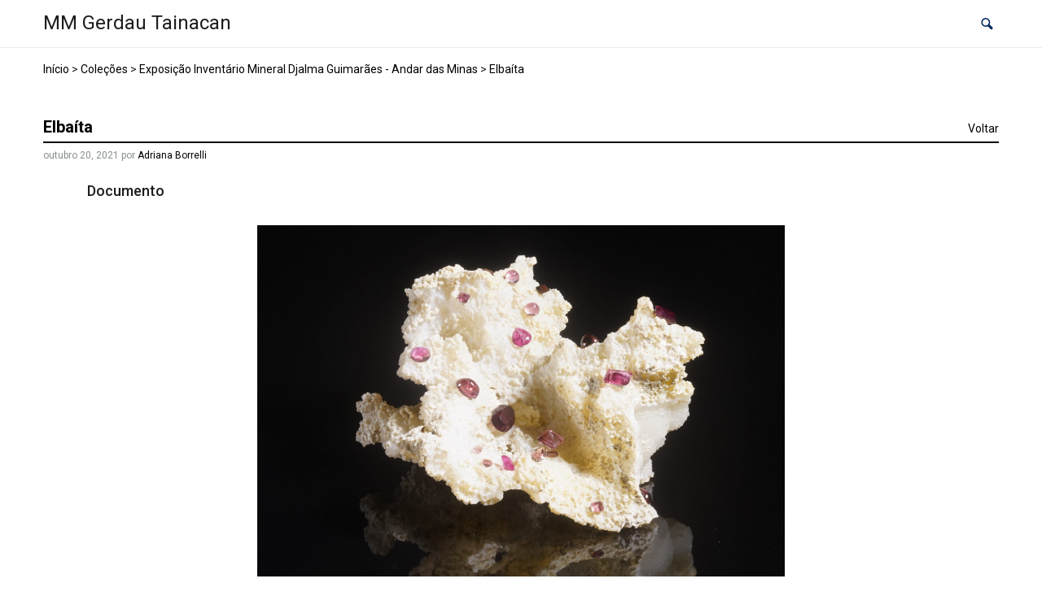

--- FILE ---
content_type: text/css
request_url: http://acervo.mmgerdau.org.br/wp-content/plugins/tainacan/assets/css/tainacan-gutenberg-block-related-items-list.css
body_size: 1825
content:
.sr-only{position:absolute;width:1px;height:1px;padding:0;margin:-1px;overflow:hidden;clip:rect(0, 0, 0, 0);border:0}.wp-block-tainacan-related-items{margin:.5em auto;width:100%}.wp-block-tainacan-related-items .spinner-container{min-height:56px;padding:1em;display:flex;justify-content:center;align-items:center;color:var(--tainacan-block-gray4, #505253)}@-webkit-keyframes skeleton-animation{0%{opacity:1}50%{opacity:.2}100%{opacity:1}}@-moz-keyframes skeleton-animation{0%{opacity:1}50%{opacity:.2}100%{opacity:1}}@-o-keyframes skeleton-animation{0%{opacity:1}50%{opacity:.2}100%{opacity:1}}@keyframes skeleton-animation{0%{opacity:1}50%{opacity:.2}100%{opacity:1}}.wp-block-tainacan-related-items .skeleton{border-radius:2px;background:var(--tainacan-block-gray1, #f2f2f2);-webkit-animation:skeleton-animation 1.8s ease infinite;-moz-animation:skeleton-animation 1.8s ease infinite;-o-animation:skeleton-animation 1.8s ease infinite;animation:skeleton-animation 1.8s ease infinite}.wp-block-tainacan-related-items .related-items-edit-container{position:relative}.wp-block-tainacan-related-items .related-items-edit-container .skeleton{min-height:150px}.wp-block-tainacan-related-items .has-view-more-link--bottom-right .related-items-view-more-link{text-align:right}@media screen and (min-width: 768px){.wp-block-tainacan-related-items .has-view-more-link--top-right h2,.wp-block-tainacan-related-items .has-view-more-link--top-right h3,.wp-block-tainacan-related-items .has-view-more-link--top-right h4{display:inline-block}.wp-block-tainacan-related-items .has-view-more-link--top-right .related-items-view-more-link,.wp-block-tainacan-related-items .has-view-more-link--bottom-right .related-items-view-more-link{float:right;margin-left:1em}}/*# sourceMappingURL=tainacan-gutenberg-block-related-items-list.css.map */


--- FILE ---
content_type: text/css
request_url: http://acervo.mmgerdau.org.br/wp-content/plugins/tainacan/assets/css/tainacan-gutenberg-block-item-gallery.css
body_size: 34968
content:
@font-face{font-family:"swiper-icons";src:url("data:application/font-woff;charset=utf-8;base64, [base64]//wADZ2x5ZgAAAywAAADMAAAD2MHtryVoZWFkAAABbAAAADAAAAA2E2+eoWhoZWEAAAGcAAAAHwAAACQC9gDzaG10eAAAAigAAAAZAAAArgJkABFsb2NhAAAC0AAAAFoAAABaFQAUGG1heHAAAAG8AAAAHwAAACAAcABAbmFtZQAAA/gAAAE5AAACXvFdBwlwb3N0AAAFNAAAAGIAAACE5s74hXjaY2BkYGAAYpf5Hu/j+W2+MnAzMYDAzaX6QjD6/4//Bxj5GA8AuRwMYGkAPywL13jaY2BkYGA88P8Agx4j+/8fQDYfA1AEBWgDAIB2BOoAeNpjYGRgYNBh4GdgYgABEMnIABJzYNADCQAACWgAsQB42mNgYfzCOIGBlYGB0YcxjYGBwR1Kf2WQZGhhYGBiYGVmgAFGBiQQkOaawtDAoMBQxXjg/wEGPcYDDA4wNUA2CCgwsAAAO4EL6gAAeNpj2M0gyAACqxgGNWBkZ2D4/wMA+xkDdgAAAHjaY2BgYGaAYBkGRgYQiAHyGMF8FgYHIM3DwMHABGQrMOgyWDLEM1T9/w8UBfEMgLzE////P/5//f/V/xv+r4eaAAeMbAxwIUYmIMHEgKYAYjUcsDAwsLKxc3BycfPw8jEQA/[base64]/uznmfPFBNODM2K7MTQ45YEAZqGP81AmGGcF3iPqOop0r1SPTaTbVkfUe4HXj97wYE+yNwWYxwWu4v1ugWHgo3S1XdZEVqWM7ET0cfnLGxWfkgR42o2PvWrDMBSFj/IHLaF0zKjRgdiVMwScNRAoWUoH78Y2icB/yIY09An6AH2Bdu/UB+yxopYshQiEvnvu0dURgDt8QeC8PDw7Fpji3fEA4z/PEJ6YOB5hKh4dj3EvXhxPqH/SKUY3rJ7srZ4FZnh1PMAtPhwP6fl2PMJMPDgeQ4rY8YT6Gzao0eAEA409DuggmTnFnOcSCiEiLMgxCiTI6Cq5DZUd3Qmp10vO0LaLTd2cjN4fOumlc7lUYbSQcZFkutRG7g6JKZKy0RmdLY680CDnEJ+UMkpFFe1RN7nxdVpXrC4aTtnaurOnYercZg2YVmLN/d/gczfEimrE/fs/bOuq29Zmn8tloORaXgZgGa78yO9/cnXm2BpaGvq25Dv9S4E9+5SIc9PqupJKhYFSSl47+Qcr1mYNAAAAeNptw0cKwkAAAMDZJA8Q7OUJvkLsPfZ6zFVERPy8qHh2YER+3i/BP83vIBLLySsoKimrqKqpa2hp6+jq6RsYGhmbmJqZSy0sraxtbO3sHRydnEMU4uR6yx7JJXveP7WrDycAAAAAAAH//wACeNpjYGRgYOABYhkgZgJCZgZNBkYGLQZtIJsFLMYAAAw3ALgAeNolizEKgDAQBCchRbC2sFER0YD6qVQiBCv/H9ezGI6Z5XBAw8CBK/m5iQQVauVbXLnOrMZv2oLdKFa8Pjuru2hJzGabmOSLzNMzvutpB3N42mNgZGBg4GKQYzBhYMxJLMlj4GBgAYow/P/PAJJhLM6sSoWKfWCAAwDAjgbRAAB42mNgYGBkAIIbCZo5IPrmUn0hGA0AO8EFTQAA") format("woff");font-weight:400;font-style:normal}:root{--swiper-theme-color: #007aff}:host{position:relative;display:block;margin-left:auto;margin-right:auto;z-index:1}.swiper{margin-left:auto;margin-right:auto;position:relative;overflow:hidden;list-style:none;padding:0;z-index:1;display:block}.swiper-vertical>.swiper-wrapper{flex-direction:column}.swiper-wrapper{position:relative;width:100%;height:100%;z-index:1;display:flex;transition-property:transform;transition-timing-function:var(--swiper-wrapper-transition-timing-function, initial);box-sizing:content-box}.swiper-android .swiper-slide,.swiper-ios .swiper-slide,.swiper-wrapper{transform:translate3d(0px, 0, 0)}.swiper-horizontal{touch-action:pan-y}.swiper-vertical{touch-action:pan-x}.swiper-slide{flex-shrink:0;width:100%;height:100%;position:relative;transition-property:transform;display:block}.swiper-slide-invisible-blank{visibility:hidden}.swiper-autoheight,.swiper-autoheight .swiper-slide{height:auto}.swiper-autoheight .swiper-wrapper{align-items:flex-start;transition-property:transform,height}.swiper-backface-hidden .swiper-slide{transform:translateZ(0);backface-visibility:hidden}.swiper-3d.swiper-css-mode .swiper-wrapper{perspective:1200px}.swiper-3d .swiper-wrapper{transform-style:preserve-3d}.swiper-3d{perspective:1200px}.swiper-3d .swiper-slide,.swiper-3d .swiper-cube-shadow{transform-style:preserve-3d}.swiper-css-mode>.swiper-wrapper{overflow:auto;scrollbar-width:none;-ms-overflow-style:none}.swiper-css-mode>.swiper-wrapper::-webkit-scrollbar{display:none}.swiper-css-mode>.swiper-wrapper>.swiper-slide{scroll-snap-align:start start}.swiper-css-mode.swiper-horizontal>.swiper-wrapper{scroll-snap-type:x mandatory}.swiper-css-mode.swiper-vertical>.swiper-wrapper{scroll-snap-type:y mandatory}.swiper-css-mode.swiper-free-mode>.swiper-wrapper{scroll-snap-type:none}.swiper-css-mode.swiper-free-mode>.swiper-wrapper>.swiper-slide{scroll-snap-align:none}.swiper-css-mode.swiper-centered>.swiper-wrapper::before{content:"";flex-shrink:0;order:9999}.swiper-css-mode.swiper-centered>.swiper-wrapper>.swiper-slide{scroll-snap-align:center center;scroll-snap-stop:always}.swiper-css-mode.swiper-centered.swiper-horizontal>.swiper-wrapper>.swiper-slide:first-child{margin-inline-start:var(--swiper-centered-offset-before)}.swiper-css-mode.swiper-centered.swiper-horizontal>.swiper-wrapper::before{height:100%;min-height:1px;width:var(--swiper-centered-offset-after)}.swiper-css-mode.swiper-centered.swiper-vertical>.swiper-wrapper>.swiper-slide:first-child{margin-block-start:var(--swiper-centered-offset-before)}.swiper-css-mode.swiper-centered.swiper-vertical>.swiper-wrapper::before{width:100%;min-width:1px;height:var(--swiper-centered-offset-after)}.swiper-3d .swiper-slide-shadow,.swiper-3d .swiper-slide-shadow-left,.swiper-3d .swiper-slide-shadow-right,.swiper-3d .swiper-slide-shadow-top,.swiper-3d .swiper-slide-shadow-bottom,.swiper-3d .swiper-slide-shadow,.swiper-3d .swiper-slide-shadow-left,.swiper-3d .swiper-slide-shadow-right,.swiper-3d .swiper-slide-shadow-top,.swiper-3d .swiper-slide-shadow-bottom{position:absolute;left:0;top:0;width:100%;height:100%;pointer-events:none;z-index:10}.swiper-3d .swiper-slide-shadow{background:rgba(0,0,0,.15)}.swiper-3d .swiper-slide-shadow-left{background-image:linear-gradient(to left, rgba(0, 0, 0, 0.5), rgba(0, 0, 0, 0))}.swiper-3d .swiper-slide-shadow-right{background-image:linear-gradient(to right, rgba(0, 0, 0, 0.5), rgba(0, 0, 0, 0))}.swiper-3d .swiper-slide-shadow-top{background-image:linear-gradient(to top, rgba(0, 0, 0, 0.5), rgba(0, 0, 0, 0))}.swiper-3d .swiper-slide-shadow-bottom{background-image:linear-gradient(to bottom, rgba(0, 0, 0, 0.5), rgba(0, 0, 0, 0))}.swiper-lazy-preloader{width:42px;height:42px;position:absolute;left:50%;top:50%;margin-left:-21px;margin-top:-21px;z-index:10;transform-origin:50%;box-sizing:border-box;border:4px solid var(--swiper-preloader-color, var(--swiper-theme-color));border-radius:50%;border-top-color:rgba(0,0,0,0)}.swiper:not(.swiper-watch-progress) .swiper-lazy-preloader,.swiper-watch-progress .swiper-slide-visible .swiper-lazy-preloader{animation:swiper-preloader-spin 1s infinite linear}.swiper-lazy-preloader-white{--swiper-preloader-color: #fff}.swiper-lazy-preloader-black{--swiper-preloader-color: #000}@keyframes swiper-preloader-spin{0%{transform:rotate(0deg)}100%{transform:rotate(360deg)}}:root{--swiper-navigation-size: 44px}.swiper-button-prev,.swiper-button-next{position:absolute;top:var(--swiper-navigation-top-offset, 50%);width:calc(var(--swiper-navigation-size)/44*27);height:var(--swiper-navigation-size);margin-top:calc(0px - var(--swiper-navigation-size)/2);z-index:10;cursor:pointer;display:flex;align-items:center;justify-content:center;color:var(--swiper-navigation-color, var(--swiper-theme-color))}.swiper-button-prev.swiper-button-disabled,.swiper-button-next.swiper-button-disabled{opacity:.35;cursor:auto;pointer-events:none}.swiper-button-prev.swiper-button-hidden,.swiper-button-next.swiper-button-hidden{opacity:0;cursor:auto;pointer-events:none}.swiper-navigation-disabled .swiper-button-prev,.swiper-navigation-disabled .swiper-button-next{display:none !important}.swiper-button-prev svg,.swiper-button-next svg{width:100%;height:100%;object-fit:contain;transform-origin:center}.swiper-rtl .swiper-button-prev svg,.swiper-rtl .swiper-button-next svg{transform:rotate(180deg)}.swiper-button-prev,.swiper-rtl .swiper-button-next{left:var(--swiper-navigation-sides-offset, 10px);right:auto}.swiper-button-next,.swiper-rtl .swiper-button-prev{right:var(--swiper-navigation-sides-offset, 10px);left:auto}.swiper-button-lock{display:none}.swiper-button-prev:after,.swiper-button-next:after{font-family:swiper-icons;font-size:var(--swiper-navigation-size);text-transform:none !important;letter-spacing:0;font-variant:initial;line-height:1}.swiper-button-prev:after,.swiper-rtl .swiper-button-next:after{content:"prev"}.swiper-button-next,.swiper-rtl .swiper-button-prev{right:var(--swiper-navigation-sides-offset, 10px);left:auto}.swiper-button-next:after,.swiper-rtl .swiper-button-prev:after{content:"next"}.swiper .swiper-notification{position:absolute;left:0;top:0;pointer-events:none;opacity:0;z-index:-1000}.swiper-pagination{position:absolute;text-align:center;transition:300ms opacity;transform:translate3d(0, 0, 0);z-index:10}.swiper-pagination.swiper-pagination-hidden{opacity:0}.swiper-pagination-disabled>.swiper-pagination,.swiper-pagination.swiper-pagination-disabled{display:none !important}.swiper-pagination-fraction,.swiper-pagination-custom,.swiper-horizontal>.swiper-pagination-bullets,.swiper-pagination-bullets.swiper-pagination-horizontal{bottom:var(--swiper-pagination-bottom, 8px);top:var(--swiper-pagination-top, auto);left:0;width:100%}.swiper-pagination-bullets-dynamic{overflow:hidden;font-size:0}.swiper-pagination-bullets-dynamic .swiper-pagination-bullet{transform:scale(0.33);position:relative}.swiper-pagination-bullets-dynamic .swiper-pagination-bullet-active{transform:scale(1)}.swiper-pagination-bullets-dynamic .swiper-pagination-bullet-active-main{transform:scale(1)}.swiper-pagination-bullets-dynamic .swiper-pagination-bullet-active-prev{transform:scale(0.66)}.swiper-pagination-bullets-dynamic .swiper-pagination-bullet-active-prev-prev{transform:scale(0.33)}.swiper-pagination-bullets-dynamic .swiper-pagination-bullet-active-next{transform:scale(0.66)}.swiper-pagination-bullets-dynamic .swiper-pagination-bullet-active-next-next{transform:scale(0.33)}.swiper-pagination-bullet{width:var(--swiper-pagination-bullet-width, var(--swiper-pagination-bullet-size, 8px));height:var(--swiper-pagination-bullet-height, var(--swiper-pagination-bullet-size, 8px));display:inline-block;border-radius:var(--swiper-pagination-bullet-border-radius, 50%);background:var(--swiper-pagination-bullet-inactive-color, #000);opacity:var(--swiper-pagination-bullet-inactive-opacity, 0.2)}button.swiper-pagination-bullet{border:none;margin:0;padding:0;box-shadow:none;appearance:none}.swiper-pagination-clickable .swiper-pagination-bullet{cursor:pointer}.swiper-pagination-bullet:only-child{display:none !important}.swiper-pagination-bullet-active{opacity:var(--swiper-pagination-bullet-opacity, 1);background:var(--swiper-pagination-color, var(--swiper-theme-color))}.swiper-vertical>.swiper-pagination-bullets,.swiper-pagination-vertical.swiper-pagination-bullets{right:var(--swiper-pagination-right, 8px);left:var(--swiper-pagination-left, auto);top:50%;transform:translate3d(0px, -50%, 0)}.swiper-vertical>.swiper-pagination-bullets .swiper-pagination-bullet,.swiper-pagination-vertical.swiper-pagination-bullets .swiper-pagination-bullet{margin:var(--swiper-pagination-bullet-vertical-gap, 6px) 0;display:block}.swiper-vertical>.swiper-pagination-bullets.swiper-pagination-bullets-dynamic,.swiper-pagination-vertical.swiper-pagination-bullets.swiper-pagination-bullets-dynamic{top:50%;transform:translateY(-50%);width:8px}.swiper-vertical>.swiper-pagination-bullets.swiper-pagination-bullets-dynamic .swiper-pagination-bullet,.swiper-pagination-vertical.swiper-pagination-bullets.swiper-pagination-bullets-dynamic .swiper-pagination-bullet{display:inline-block;transition:200ms transform,200ms top}.swiper-horizontal>.swiper-pagination-bullets .swiper-pagination-bullet,.swiper-pagination-horizontal.swiper-pagination-bullets .swiper-pagination-bullet{margin:0 var(--swiper-pagination-bullet-horizontal-gap, 4px)}.swiper-horizontal>.swiper-pagination-bullets.swiper-pagination-bullets-dynamic,.swiper-pagination-horizontal.swiper-pagination-bullets.swiper-pagination-bullets-dynamic{left:50%;transform:translateX(-50%);white-space:nowrap}.swiper-horizontal>.swiper-pagination-bullets.swiper-pagination-bullets-dynamic .swiper-pagination-bullet,.swiper-pagination-horizontal.swiper-pagination-bullets.swiper-pagination-bullets-dynamic .swiper-pagination-bullet{transition:200ms transform,200ms left}.swiper-horizontal.swiper-rtl>.swiper-pagination-bullets-dynamic .swiper-pagination-bullet{transition:200ms transform,200ms right}.swiper-pagination-fraction{color:var(--swiper-pagination-fraction-color, inherit)}.swiper-pagination-progressbar{background:var(--swiper-pagination-progressbar-bg-color, rgba(0, 0, 0, 0.25));position:absolute}.swiper-pagination-progressbar .swiper-pagination-progressbar-fill{background:var(--swiper-pagination-color, var(--swiper-theme-color));position:absolute;left:0;top:0;width:100%;height:100%;transform:scale(0);transform-origin:left top}.swiper-rtl .swiper-pagination-progressbar .swiper-pagination-progressbar-fill{transform-origin:right top}.swiper-horizontal>.swiper-pagination-progressbar,.swiper-pagination-progressbar.swiper-pagination-horizontal,.swiper-vertical>.swiper-pagination-progressbar.swiper-pagination-progressbar-opposite,.swiper-pagination-progressbar.swiper-pagination-vertical.swiper-pagination-progressbar-opposite{width:100%;height:var(--swiper-pagination-progressbar-size, 4px);left:0;top:0}.swiper-vertical>.swiper-pagination-progressbar,.swiper-pagination-progressbar.swiper-pagination-vertical,.swiper-horizontal>.swiper-pagination-progressbar.swiper-pagination-progressbar-opposite,.swiper-pagination-progressbar.swiper-pagination-horizontal.swiper-pagination-progressbar-opposite{width:var(--swiper-pagination-progressbar-size, 4px);height:100%;left:0;top:0}.swiper-pagination-lock{display:none}.item-gallery-edit-container .tainacan-media-component .swiper-slide,.item-gallery-edit-container .tainacan-media-component .swiper-button-prev,.item-gallery-edit-container .tainacan-media-component .swiper-button-next{cursor:not-allowed !important}.item-gallery-edit-container .preview-warning{width:100%;font-size:.875rem;font-style:italic;color:inherit;text-align:center;margin:0 auto;padding:8px 2px 2px 2px}.item-gallery-edit-container .tainacan-gallery-main-placeholder{position:relative;min-height:var(--tainacan-media-main-carousel-height, 60vh);max-width:var(--tainacan-media-main-carousel-width, 100%);margin:0 auto 1em auto}.item-gallery-edit-container .tainacan-gallery-thumbnails-placeholder{display:flex;flex-wrap:nowrap;justify-content:center;gap:20px;list-style:none !important;padding:0px !important;max-width:var(--tainacan-media-thumbs-carousel-width, 100%);width:var(--tainacan-media-thumbs-carousel-width, 100%);overflow-x:auto;overflow-y:hidden}.item-gallery-edit-container .tainacan-gallery-thumbnails-placeholder li{height:var(--tainacan-media-thumbs-carousel-item-size, 136px);min-width:var(--tainacan-media-thumbs-carousel-item-size, 136px);flex-basis:var(--tainacan-media-thumbs-carousel-item-size, 136px);position:relative}.item-gallery-edit-container .tainacan-media-component__swiper-thumbs li.swiper-slide.has-fixed-height{margin-right:12px}.tainacan-media-component{--swiper-theme-color: var(--tainacan-secondary, #187181);--swiper-navigation-size: 44px;--tainacan-media-metadata-color: var(--tainacan-label-color, #373839);--tainacan-media-background: var(--tainacan-background-color, transparent);--tainacan-media-main-carousel-height: 60vh;--tainacan-media-main-carousel-width: 100%;--tainacan-media-thumbs-carousel-width: 100%;--tainacan-media-thumbs-carousel-item-size: 136px;height:auto;display:flex;flex-direction:column;gap:1rem;background-color:var(--tainacan-media-background, transparent);box-sizing:border-box}.tainacan-media-component:not(.alignfull):not(.alignwide){width:100%}.tainacan-media-component .swiper-slide,.tainacan-media-component .swiper-slide::after,.tainacan-media-component .swiper-slide::before{box-sizing:border-box}.tainacan-media-component__swiper-main .swiper-button-prev:not(.swiper-button-has-svg)::after,.tainacan-media-component__swiper-main .swiper-rtl .swiper-button-next:not(.swiper-button-has-svg)::after,.tainacan-media-component__swiper-thumbs .swiper-button-prev:not(.swiper-button-has-svg)::after,.tainacan-media-component__swiper-thumbs .swiper-rtl .swiper-button-next:not(.swiper-button-has-svg)::after{content:"previous"}.tainacan-media-component__swiper-main .swiper-button-next:not(.swiper-button-has-svg)::after,.tainacan-media-component__swiper-main .swiper-button-prev:not(.swiper-button-has-svg)::after,.tainacan-media-component__swiper-thumbs .swiper-button-next:not(.swiper-button-has-svg)::after,.tainacan-media-component__swiper-thumbs .swiper-button-prev:not(.swiper-button-has-svg)::after{font-family:"TainacanIcons";opacity:.7;transition:opacity ease .2s}.tainacan-media-component__swiper-main:hover .swiper-button-next::after,.tainacan-media-component__swiper-main:hover .swiper-button-prev::after,.tainacan-media-component__swiper-thumbs:hover .swiper-button-next::after,.tainacan-media-component__swiper-thumbs:hover .swiper-button-prev::after{opacity:1}.tainacan-media-component__swiper-main .swiper-button-next.swiper-button-has-svg::after,.tainacan-media-component__swiper-main .swiper-button-prev.swiper-button-has-svg::after,.tainacan-media-component__swiper-thumbs .swiper-button-next.swiper-button-has-svg::after,.tainacan-media-component__swiper-thumbs .swiper-button-prev.swiper-button-has-svg::after{display:none}.tainacan-media-component__swiper-main .swiper-button-next.swiper-button-has-svg svg,.tainacan-media-component__swiper-main .swiper-button-prev.swiper-button-has-svg svg,.tainacan-media-component__swiper-thumbs .swiper-button-next.swiper-button-has-svg svg,.tainacan-media-component__swiper-thumbs .swiper-button-prev.swiper-button-has-svg svg{min-width:calc(var(--swiper-navigation-size)*1.35);min-height:calc(var(--swiper-navigation-size)*1.35);fill:currentColor}.tainacan-media-component__swiper-main ul.swiper-wrapper,.tainacan-media-component__swiper-thumbs ul.swiper-wrapper{list-style:none !important;padding:0}.tainacan-media-component__swiper-main{width:100%;max-width:var(--tainacan-media-main-carousel-width, 100%)}.tainacan-media-component__swiper-main ul.swiper-wrapper{display:flex;align-items:center;margin:0}.tainacan-media-component__swiper-main ul.swiper-wrapper[data-pswp-uid]:not([data-pswp-uid=""]) li.swiper-slide .swiper-slide-content{cursor:zoom-in !important}.tainacan-media-component__swiper-main ul.swiper-wrapper[data-pswp-uid]:not([data-pswp-uid=""]) li.swiper-slide .swiper-slide-content iframe,.tainacan-media-component__swiper-main ul.swiper-wrapper[data-pswp-uid]:not([data-pswp-uid=""]) li.swiper-slide .swiper-slide-content video,.tainacan-media-component__swiper-main ul.swiper-wrapper[data-pswp-uid]:not([data-pswp-uid=""]) li.swiper-slide .swiper-slide-content audio{pointer-events:none}.tainacan-media-component__swiper-main ul.swiper-wrapper[data-pswp-uid]:not([data-pswp-uid=""]) li.swiper-slide .swiper-slide-content a{cursor:zoom-in !important}.tainacan-media-component__swiper-main ul.swiper-wrapper[data-pswp-uid]:not([data-pswp-uid=""]) li.swiper-slide .swiper-slide-content .tainacan-item-file-download a,.tainacan-media-component__swiper-main ul.swiper-wrapper[data-pswp-uid]:not([data-pswp-uid=""]) li.swiper-slide .swiper-slide-content .swiper-slide-metadata a{cursor:pointer !important}.tainacan-media-component__swiper-main li.swiper-slide{box-sizing:border-box;height:100%;max-width:100%;padding:0 var(--swiper-navigation-size, 44px);opacity:1;transition:opacity .2s linear}.tainacan-media-component__swiper-main li.swiper-slide:not(.swiper-slide-active){opacity:.75}.tainacan-media-component__swiper-main li.swiper-slide .swiper-slide-metadata{display:flex;flex-direction:column;justify-content:center;align-items:center;gap:.5em;text-align:center;font-size:.875em;margin-bottom:1em;margin-top:1rem}.tainacan-media-component__swiper-main li.swiper-slide .swiper-slide-metadata.hide-name .swiper-slide-metadata__name{display:none;visibility:hidden}.tainacan-media-component__swiper-main li.swiper-slide .swiper-slide-metadata.hide-description .swiper-slide-metadata__description{display:none;visibility:hidden}.tainacan-media-component__swiper-main li.swiper-slide .swiper-slide-metadata.hide-caption .swiper-slide-metadata__caption{display:none;visibility:hidden}.tainacan-media-component__swiper-main li.swiper-slide .swiper-slide-metadata.hide-name.hide-description.hide-caption br{display:none;visibility:hidden}.tainacan-media-component__swiper-main li.swiper-slide .swiper-slide-metadata.hide-name.hide-description.hide-caption{display:none;visibility:hidden}.tainacan-media-component__swiper-main li.swiper-slide .swiper-slide-metadata__name{font-size:1em;font-weight:bold;color:var(--tainacan-media-metadata-color, #373839);opacity:.75}.tainacan-media-component__swiper-main li.swiper-slide .swiper-slide-metadata__caption{font-size:.9375em;color:var(--tainacan-media-metadata-color, #373839)}.tainacan-media-component__swiper-main li.swiper-slide .swiper-slide-metadata__caption{font-size:.875em;color:var(--tainacan-media-metadata-color, #373839);opacity:.85}.tainacan-media-component__swiper-main .swiper-slide-content{width:100%;height:100%;display:block;text-align:center}.tainacan-media-component__swiper-main .swiper-slide-content .tainacan-content-embed{width:100%;height:auto}.tainacan-media-component__swiper-main .swiper-slide-content .tainacan-content-embed.tainacan-has-aspect-ratio{max-width:calc(var(--tainacan-media-main-carousel-height, 60vh)*2/1);margin-left:auto;margin-right:auto}.tainacan-media-component__swiper-main .swiper-slide-content .tainacan-content-embed.tainacan-embed-aspect-21-9{max-width:calc(var(--tainacan-media-main-carousel-height, 60vh)*21/9)}.tainacan-media-component__swiper-main .swiper-slide-content .tainacan-content-embed.tainacan-embed-aspect-18-9{max-width:calc(var(--tainacan-media-main-carousel-height, 60vh)*18/9)}.tainacan-media-component__swiper-main .swiper-slide-content .tainacan-content-embed.tainacan-embed-aspect-16-9{max-width:calc(var(--tainacan-media-main-carousel-height, 60vh)*16/9)}.tainacan-media-component__swiper-main .swiper-slide-content .tainacan-content-embed.tainacan-embed-aspect-4-3{max-width:calc(var(--tainacan-media-main-carousel-height, 60vh)*4/3)}.tainacan-media-component__swiper-main .swiper-slide-content .tainacan-content-embed.tainacan-embed-aspect-1-1{max-width:var(--tainacan-media-main-carousel-height, 60vh)}.tainacan-media-component__swiper-main .swiper-slide-content .tainacan-content-embed.tainacan-embed-aspect-3-4{max-width:calc(var(--tainacan-media-main-carousel-height, 60vh)*3/4)}.tainacan-media-component__swiper-main .swiper-slide-content .tainacan-content-embed.tainacan-embed-aspect-9-16{max-width:calc(var(--tainacan-media-main-carousel-height, 60vh)*9/16)}.tainacan-media-component__swiper-main .swiper-slide-content .tainacan-content-embed.tainacan-embed-aspect-1-2{max-width:calc(var(--tainacan-media-main-carousel-height, 60vh)*1/2)}.tainacan-media-component__swiper-main .swiper-slide-content iframe{max-height:var(--tainacan-media-main-carousel-height, 60vh);max-width:100%;margin-left:auto;margin-right:auto;border:none;display:block;background-image:url("../images/preloader.gif");background-repeat:no-repeat;background-position:center}.tainacan-media-component__swiper-main .swiper-slide-content a:first-of-type,.tainacan-media-component__swiper-main .swiper-slide-content p:first-of-type{z-index:99;background:var(--tainacan-media-background, #ffffff);border-radius:3px;word-wrap:break-word;padding:0rem 2rem;display:block}.tainacan-media-component__swiper-main .swiper-slide-content audio{background:#000;min-height:38px;border-radius:20px;width:100%;height:auto;max-height:var(--tainacan-media-main-carousel-height, 60vh)}.tainacan-media-component__swiper-main .swiper-slide-content video{min-height:56px;width:100%;height:auto;max-height:var(--tainacan-media-main-carousel-height, 60vh)}.tainacan-media-component__swiper-main .swiper-slide-content img{width:auto;max-height:var(--tainacan-media-main-carousel-height, 60vh);max-width:100%;height:auto}.tainacan-media-component__swiper-main .swiper-slide-content .twitter-tweet{margin-left:auto;margin-right:auto}.tainacan-media-component__swiper-thumbs{width:100%;max-width:var(--tainacan-media-thumbs-carousel-width, 100%)}.tainacan-media-component__swiper-thumbs.swiper-is-beginning .swiper-start-border{display:none}.tainacan-media-component__swiper-thumbs.swiper-is-end .swiper-end-border{display:none}.tainacan-media-component__swiper-thumbs ul.swiper-wrapper{max-width:calc(100% - var(--swiper-navigation-size, 44px) - var(--swiper-navigation-size, 44px));margin:0 var(--swiper-navigation-size, 44px)}.tainacan-media-component__swiper-thumbs ul.swiper-wrapper[data-pswp-uid]:not([data-pswp-uid=""]) li.swiper-slide{cursor:zoom-in}.tainacan-media-component__swiper-thumbs li.swiper-slide{text-align:center;vertical-align:top;word-break:break-word;font-size:.875em}@media only screen and (max-width: 380px){.tainacan-media-component__swiper-thumbs li.swiper-slide{margin:10px 0}}.tainacan-media-component__swiper-thumbs li.swiper-slide:not(.has-fixed-height){max-width:calc(var(--tainacan-media-thumbs-carousel-item-size, 136px) + 17px)}.tainacan-media-component__swiper-thumbs li.swiper-slide:not(.has-fixed-height) img{width:var(--tainacan-media-thumbs-carousel-item-size, 136px);max-width:var(--tainacan-media-thumbs-carousel-item-size, 136px);object-fit:cover;object-position:center;height:auto}.tainacan-media-component__swiper-thumbs li.swiper-slide.has-fixed-height{width:auto}.tainacan-media-component__swiper-thumbs li.swiper-slide.has-fixed-height img{height:var(--tainacan-media-thumbs-carousel-item-size, 136px);max-height:var(--tainacan-media-thumbs-carousel-item-size, 136px);width:auto}.tainacan-media-component__swiper-thumbs li.swiper-slide img{border-bottom-width:6px;border-bottom-style:solid;background-color:var(--tainacan-media-background, transparent);border-bottom-color:hsla(0,0%,100%,0);opacity:.85;transition:opacity .3s ease,border-bottom-color .3s ease}.tainacan-media-component__swiper-thumbs li.swiper-slide img:focus,.tainacan-media-component__swiper-thumbs li.swiper-slide img:hover{opacity:.95;outline:none;border-bottom-color:var(--swiper-theme-color, #187181)}.tainacan-media-component__swiper-thumbs li.swiper-slide.swiper-slide-thumb-active .swiper-slide-metadata__name{font-weight:bold}.tainacan-media-component__swiper-thumbs li.swiper-slide.swiper-slide-thumb-active img{opacity:1;border-bottom-color:var(--swiper-theme-color, #187181)}.tainacan-media-component__swiper-thumbs li.swiper-slide .swiper-slide-metadata__name{font-size:1em;color:var(--tainacan-media-metadata-color, #373839);opacity:.75;word-break:break-word}.tainacan-media-component__swiper-thumbs li.swiper-slide .swiper-slide-metadata__caption{font-size:.9375em;color:var(--tainacan-media-metadata-color, #373839);word-break:break-word}.tainacan-media-component__swiper-thumbs li.swiper-slide .swiper-slide-metadata__caption{font-size:.875em;color:var(---tainacan-media-metadata-color, #373839);opacity:.85;word-break:break-word}.tainacan-media-component__swiper-thumbs li.swiper-slide .swiper-slide-metadata{text-align:center;display:block;margin-top:.5rem}.tainacan-media-component__swiper-thumbs li.swiper-slide .swiper-slide-metadata.hide-name .swiper-slide-metadata__name{display:none;visibility:hidden}.tainacan-media-component__swiper-thumbs li.swiper-slide .swiper-slide-metadata.hide-description .swiper-slide-metadata__description{display:none;visibility:hidden}.tainacan-media-component__swiper-thumbs li.swiper-slide .swiper-slide-metadata.hide-caption .swiper-slide-metadata__caption{display:none;visibility:hidden}.tainacan-media-component__swiper-thumbs li.swiper-slide .swiper-slide-metadata.hide-name.hide-description.hide-caption br{display:none;visibility:hidden}.tainacan-media-component__swiper-thumbs li.swiper-slide .swiper-slide-metadata.hide-name.hide-description.hide-caption{display:none;visibility:hidden}.tainacan-media-component__swiper-thumbs li.swiper-slide a{width:100%;max-width:var(--tainacan-media-thumbs-carousel-item-size, 136px);text-align:center;word-break:break-word}.tainacan-media-component__swiper-thumbs li.swiper-slide a,.tainacan-media-component__swiper-thumbs li.swiper-slide a:focus,.tainacan-media-component__swiper-thumbs li.swiper-slide a:hover{outline:none;text-decoration:none;color:var(--tainacan-gray5, #373839)}.tainacan-media-component__swiper-thumbs .swiper-start-border{position:absolute;height:100%;width:calc(32px + var(--swiper-navigation-size, 44px));background-image:linear-gradient(90deg, var(--tainacan-media-background, #ffffff) 25%, transparent);top:0;left:0;z-index:1}.tainacan-media-component__swiper-thumbs .swiper-end-border{position:absolute;height:100%;width:calc(32px + var(--swiper-navigation-size, 44px));background-image:linear-gradient(90deg, transparent, var(--tainacan-media-background, #ffffff) 75%);top:0;right:0;z-index:1}.tainacan-media-component__swiper-main+.tainacan-media-component__swiper-thumbs ul.swiper-wrapper{margin-bottom:1rem}.tainacan-media-component__swiper-main+.tainacan-media-component__swiper-thumbs li.swiper-slide{cursor:pointer}.tainacan-media-component+.wp-block-buttons{margin-top:1rem}.pswp.tainacan-photoswipe-layer{--pswp-bg: var(--tainacan-lightbox-background, #1d1d1d);--pswp-error-text-color: var(--tainacan-lightbox-text-color, #fafafa);--pswp-icon-color: var(--tainacan-lightbox-text-color, #fafafa);--pswp-icon-color-secondary: var(--tainacan-lightbox-background-contrast, #4f4f4f);--pswp-icon-stroke-color: var(--tainacan-lightbox-background-contrast, #4f4f4f)}.pswp.tainacan-photoswipe-layer.has-light-color-scheme{--tainacan-lightbox-background: #fafafa;--tainacan-lightbox-text-color: #202020;--tainacan-lightbox-background-contrast: #dbdbdb}.pswp.tainacan-photoswipe-layer .pswp__counter{min-width:50px}.pswp.tainacan-photoswipe-layer .pswp__name{display:block;height:30px;line-height:30px;margin:15px auto;color:var(--pswp-icon-color);text-shadow:1px 1px 3px var(--pswp-icon-color-secondary);max-width:calc(100% - 220px);width:100%;padding:0 12px;text-align:center;font-size:.875em;overflow:hidden;text-overflow:ellipsis;white-space:nowrap;transition:opacity .1s ease}.pswp.tainacan-photoswipe-layer .pswp__name:hover{opacity:1}.pswp.tainacan-photoswipe-layer .pswp__caption{position:fixed;padding:8px;width:100%;display:flex;justify-content:center;bottom:0;opacity:.75;transition:opacity .4s ease,bottom .2s ease}.pswp.tainacan-photoswipe-layer .pswp__caption:hover{opacity:1}.pswp.tainacan-photoswipe-layer .pswp__caption .pswp__caption-inner{background-color:var(--pswp-bg);color:var(--pswp-icon-color);text-shadow:1px 1px 3px var(--pswp-icon-color-secondary);max-width:920px;padding:12px;line-height:20px;text-align:center;font-size:1em;border-radius:4px}.pswp.tainacan-photoswipe-layer .pswp__caption .pswp__caption-inner .pswp__figure_caption{font-size:.875em;font-style:italic;display:block}.pswp.tainacan-photoswipe-layer .pswp__caption .pswp__caption-inner .pswp__figure_caption+.pswp__description{margin-bottom:1.5em}.pswp.tainacan-photoswipe-layer .pswp__caption .pswp__caption-inner .pswp__description{font-size:.9375em;display:block}.pswp.tainacan-photoswipe-layer .pswp__caption .pswp__caption-inner a,.pswp.tainacan-photoswipe-layer .pswp__caption .pswp__caption-inner a:hover,.pswp.tainacan-photoswipe-layer .pswp__caption .pswp__caption-inner a:focus{color:var(--pswp-icon-color)}.pswp.tainacan-photoswipe-layer.pswp--zoomed-in .pswp__name{opacity:0}.pswp.tainacan-photoswipe-layer.pswp--zoomed-in .pswp__caption{bottom:-40px;opacity:0}.pswp.tainacan-photoswipe-layer .pswp__button--arrow--left::before,.pswp.tainacan-photoswipe-layer .pswp__button--arrow--right::before{background-color:rgba(0,0,0,0)}.pswp.tainacan-photoswipe-layer .pswp__container{width:100%;height:100%;display:flex;align-items:center;justify-content:center}.pswp.tainacan-photoswipe-layer .pswp__container .attachment-without-image{width:100%;height:calc(100% - 60px);display:flex;justify-content:center;align-items:center;text-align:center;padding:60px;margin-top:30px;margin-bottom:30px}.pswp.tainacan-photoswipe-layer .pswp__container .attachment-without-image>iframe:not(.wp-embedded-content){width:90vw;height:calc(100vh - 120px);height:calc(100dvh - 120px);border:none;margin:60px;display:block;background-image:url("../images/preloader.gif");background-repeat:no-repeat;background-position:center}.pswp.tainacan-photoswipe-layer .pswp__container .pswp__zoom-wrap>iframe#iframePDF{width:90vw;height:calc(100vh - 120px);height:calc(100dvh - 120px);border:none;margin:60px auto;display:block;background-image:url("../images/preloader.gif");background-repeat:no-repeat;background-position:center}.pswp.tainacan-photoswipe-layer .pswp__container .pswp__zoom-wrap{display:flex;justify-content:center;align-items:center}.pswp.tainacan-photoswipe-layer .pswp__container .tainacan-content-embed{width:100%;height:auto}.pswp.tainacan-photoswipe-layer .pswp__container .tainacan-content-embed.tainacan-has-aspect-ratio{max-width:180vh;margin-left:auto;margin-right:auto}.pswp.tainacan-photoswipe-layer .pswp__container .tainacan-content-embed.tainacan-embed-aspect-21-9{max-width:210vh}.pswp.tainacan-photoswipe-layer .pswp__container .tainacan-content-embed.tainacan-embed-aspect-18-9{max-width:180vh}.pswp.tainacan-photoswipe-layer .pswp__container .tainacan-content-embed.tainacan-embed-aspect-16-9{max-width:160vh}.pswp.tainacan-photoswipe-layer .pswp__container .tainacan-content-embed.tainacan-embed-aspect-4-3{max-width:120vh}.pswp.tainacan-photoswipe-layer .pswp__container .tainacan-content-embed.tainacan-embed-aspect-1-1{max-width:90vh}.pswp.tainacan-photoswipe-layer .pswp__container .tainacan-content-embed.tainacan-embed-aspect-9-16{max-width:50.625vh}.pswp.tainacan-photoswipe-layer .pswp__container .tainacan-content-embed.tainacan-embed-aspect-1-2{max-width:45vh}.pswp.tainacan-photoswipe-layer .pswp__container .pswp__content{display:flex;justify-content:center;align-content:center}.pswp.tainacan-photoswipe-layer .pswp__container .pswp__content>.tainacan-content-embed:not(.attachment-without-image){margin-top:60px}.pswp.tainacan-photoswipe-layer .pswp__container a:first-of-type,.pswp.tainacan-photoswipe-layer .pswp__container p:first-of-type,.pswp.tainacan-photoswipe-layer .pswp__container article:first-of-type{z-index:99;padding:1rem 4.33337vw;background:var(--tainacan-media-background, #ffffff);border-radius:3px;word-wrap:break-word}.pswp.tainacan-photoswipe-layer .pswp__container audio{background:#000;min-height:38px;border-radius:20px;min-width:80%;max-width:80%}.pswp.tainacan-photoswipe-layer .pswp__container video{min-height:56px;max-width:80%}.pswp.tainacan-photoswipe-layer .pswp__container iframe{border:none}/*# sourceMappingURL=tainacan-gutenberg-block-item-gallery.css.map */


--- FILE ---
content_type: text/css
request_url: http://acervo.mmgerdau.org.br/wp-content/plugins/tainacan/assets/css/tainacan-gutenberg-block-item-metadata-sections.css
body_size: 80
content:
/*# sourceMappingURL=tainacan-gutenberg-block-item-metadata-sections.css.map */


--- FILE ---
content_type: text/css
request_url: http://acervo.mmgerdau.org.br/wp-content/plugins/tainacan/assets/css/tainacan-gutenberg-block-item-metadata-section.css
body_size: 79
content:
/*# sourceMappingURL=tainacan-gutenberg-block-item-metadata-section.css.map */


--- FILE ---
content_type: text/css
request_url: http://acervo.mmgerdau.org.br/wp-content/plugins/tainacan/assets/css/tainacan-gutenberg-block-item-metadatum.css
body_size: 72
content:
/*# sourceMappingURL=tainacan-gutenberg-block-item-metadatum.css.map */


--- FILE ---
content_type: text/css
request_url: http://acervo.mmgerdau.org.br/wp-content/plugins/tainacan-extra-view-modes/css/_view-mode-exhibition.css?ver=0.0.6
body_size: 5408
content:
.tainacan-exhibition-container {
    min-height: 50vh;
    padding: 30px 24px;
    background-color: #f5f5f5;
}
.tainacan-exhibition-container .tainacan-exhibition {
    padding: 24px;
}

.tainacan-exhibition-container .tainacan-exhibition .media>a {
    float: left;
}

.tainacan-exhibition-container .tainacan-exhibition:hover .media .media-body .list-metadata,
.tainacan-exhibition-container .tainacan-exhibition:hover .media .media-body .list-metadata .metadata-title,
.tainacan-exhibition-container .tainacan-exhibition:hover .media .media-body .list-metadata .metadata-label,
.tainacan-exhibition-container .tainacan-exhibition:hover .media .media-body .list-metadata .metadata-value {
    white-space: normal;
}
.tainacan-exhibition-container .tainacan-exhibition:hover .art img {
    width: 140px;
}

.tainacan-exhibition-container .tainacan-exhibition .frame {
    background: black;
    box-shadow: 0 5px 5px -3px rgba(0, 0, 0, 0.6);
    padding: 4px;
}
.tainacan-exhibition-container .tainacan-exhibition .frame :hover .art::before {
    box-shadow: 0px 0px 5px 0px rgba(0,0,0,0.5) inset;
}

.tainacan-exhibition-container .tainacan-exhibition .mat {
    background: white;
    padding: 8px;
    box-shadow: 0px 0px 4px 1px rgba(0, 0, 0, 0.5) inset;
}

.tainacan-exhibition-container .tainacan-exhibition .art {
    position: relative;
}
.tainacan-exhibition-container .tainacan-exhibition .art img {
    width: 90px;
    height: auto;
    border-radius: 2px;
    transition: width 0.3s;
}
.tainacan-exhibition-container .tainacan-exhibition .art::before {
    box-shadow: 0px 0px 6px 0px rgba(0,0,0,0.5) inset;
    content: "";
    position: absolute;
    top: 0;
    bottom: 0;
    left: 0;
    right: 0;
    border-radius: 2px;
    transition: box-shadow 0.2s;
}

.tainacan-exhibition-container .tainacan-exhibition .media .media-body {
    overflow: hidden;
}
.tainacan-exhibition-container .tainacan-exhibition .media .media-body .list-metadata {
    flex: 1;
    color: gray;
    background-color: white;
    padding: 12px;
    border: 1px solid #ddd;
    box-shadow: 0 2px 8px -8px #333;
    transition: all 0.3s;
}
.tainacan-exhibition-container .tainacan-exhibition .media .media-body .list-metadata .metadata-title {
    flex-shrink: 0;
    font-size: 0.875em;
    margin-bottom: 0.875em;
    text-overflow: ellipsis;
    white-space: nowrap;
    overflow: hidden;
    transition: all 0.3s;
}

.tainacan-exhibition-container .tainacan-exhibition .media .media-body .list-metadata  .metadata-label {
    font-size: 0.75em;
    font-weight: bold;
    line-height: 1.0;
    margin-bottom: 0.2em;
    text-overflow: ellipsis;
    white-space: nowrap;
    overflow: hidden;
    transition: all 0.3s;
}

.tainacan-exhibition-container .tainacan-exhibition .media .media-body .list-metadata .metadata-value {
    font-size: 0.75em;
    text-overflow: ellipsis;
    white-space: nowrap;
    overflow: hidden;
    transition: all 0.3s;
}

.tainacan-exhibition-container .tainacan-exhibition .media .media-body .list-metadata .list-metadata:before {
    content: '';
    position: absolute;
    top: 32px;
    float: left;
    margin-left: 10px;
    width: 14px;
    height: 14px;
    border-top: 1px solid #ddd;
    border-right: 1px solid #ddd;
    -moz-box-sizing: border-box;
    box-sizing: border-box;
    -webkit-transform-origin: 0 100%;
    -ms-transform-origin: 0 100%;
    transform-origin: 0 100%;
    -webkit-transform: rotate(-135deg);
    -ms-transform: rotate(-135deg);
    transform: rotate(-135deg);
    background: white;
   
}


.tainacan-exhibition-container .metadata-value .tainacan-compound-group {
    margin-left: 2px;
    padding-left: 0.875em;
    border-left: 1px solid var(--tainacan-gray2);
}
.tainacan-exhibition-container .metadata-value .tainacan-compound-group .tainacan-compound-metadatum .label {
    margin-bottom: 0.25em;
    color: var(--tainacan-info-color);
}
.tainacan-exhibition-container .metadata-value .tainacan-compound-group .tainacan-compound-metadatum p {
    margin-bottom: 0.75em;
}
.tainacan-exhibition-container .metadata-value .tainacan-compound-group .multivalue-separator {
    display: block;
    max-height: 1px;
    width: 80px;
    background: var(--tainacan-gray2);
    content: none;
    color: transparent;
    margin: 1em auto 1em -0.875em;
}
.tainacan-exhibition-container .metadata-type-textarea .multivalue-separator ,
.tainacan-exhibition-container .metadata-type-compound .multivalue-separator {
    display: block;
    max-height: 1px;
    width: 80px;
    background: var(--tainacan-gray3);
    content: none;
    color: transparent;
    margin: 1em auto;
}
.tainacan-exhibition-container .metadata-type-compound {
    padding-left: 15px;
    margin-left: 15px;
    border-left: 1px solid var(--tainacan-gray2);
}
.tainacan-exhibition-container .metadata-type-compound .tainacan-metadatum {
    margin-bottom: 0.75em;
}
.tainacan-exhibition-container .metadata-type-compound .tainacan-metadatum>.label,
.tainacan-exhibition-container .metadata-type-compound .tainacan-metadatum>p {
    font-size: 0.75em;
}
.tainacan-exhibition-container .metadata-type-compound .tainacan-metadatum .label:not(:last-child) {
    margin-bottom: 0.3em;
    color: var(--tainacan-info-color);
    font-weight: normal;
}
.tainacan-exhibition-container .metadata-type-compound .tainacan-metadatum p:not(:last-child) {
    margin-bottom: 0.75em;
}

--- FILE ---
content_type: text/css
request_url: http://acervo.mmgerdau.org.br/wp-content/plugins/tainacan-extra-view-modes/css/_view-mode-document.css?ver=0.0.6
body_size: 6189
content:
.tainacan-document-container {
    min-height: 50vh;
    padding: 30px 4.166666667%;
}
.tainacan-document-container .tainacan-document {
    padding: 12px;
    margin: 16px;
    border-radius: 5px;
}

.tainacan-document-container .tainacan-document:hover .media .media-body .metadata-title,
.tainacan-document-container .tainacan-document:hover .media .media-bod .metadata-label,
.tainacan-document-container .tainacan-document:hover .media .media-bod .metadata-value {
    white-space: normal;
}

.tainacan-document-container .tainacan-document:hover .media .paper::before {
    right: 6px;
    top: 0;
    transform: rotate(-1deg);
}        
.tainacan-document-container .tainacan-document:hover .media .paper::after {
    top: 5px;
    right: -5px;
    transform: rotate(1deg);
}

.tainacan-document-container .tainacan-document img {
    width: 130px;
    height: auto;
    box-shadow: 1px 1px 4px rgba(0,0,0,0.25);
    border: 1px solid #bbb;
    position: relative;
    z-index: 3;
}
.tainacan-document-container .tainacan-document .media .paper {
    background: #fff;
    position: relative;
    float: left;
}
    
.tainacan-document-container .tainacan-document .media .paper::before,
.tainacan-document-container .tainacan-document .media .paper::after {
    content: "";
    box-shadow: 1px 1px 4px rgba(0,0,0,0.25);
    border: 1px solid #bbb;
    position: absolute;
    height: 96%;
    width: 99%;
    background-color: #eee;
    transition: top 0.2s, right 0.2s, transform 0.2s;
}
    
.tainacan-document-container .tainacan-document .media .paper::before {
    right: 3px;
    top: -1;
    transform: rotate(-2.5deg);
    z-index: 1;
}
    
.tainacan-document-container .tainacan-document .media .paper::after {
    top: 4px;
    right: -4px;
    transform: rotate(2.0deg);
    z-index: 0;
}
        
.tainacan-document-container .tainacan-document .media .media-body {
        flex: 1;
        color: gray;
        overflow: hidden;
}
.tainacan-document-container .tainacan-document .media .media-body .metadata-title {
    flex-shrink: 0;
    font-size: 0.875em;
    margin-bottom: 0.875em;
    text-overflow: ellipsis;
    white-space: nowrap;
    overflow: hidden;
}
    
.tainacan-document-container .tainacan-document .media .media-body .metadata-label {
    font-size: 0.75em;
    line-height: 1.0;
    margin-bottom: 0.2em;
    text-overflow: ellipsis;
    white-space: nowrap;
    overflow: hidden;
}

.tainacan-document-container .tainacan-document .media .media-body .metadata-value {
            text-overflow: ellipsis;
            white-space: nowrap;
            overflow: hidden;
}

.tainacan-document-container .tainacan-document .media .media-body .metadata-value .multivalue-separator {
    color: #a5a5a5;
    margin: 0 8px;    
}
.tainacan-document-container .tainacan-document .media .media-body .metadata-value .hierarchy-separator {
    color: #a5a5a5;  
}
.tainacan-document-container .tainacan-document .media .media-body .metadata-value .metadata-type-compound .multivalue-separator,
.tainacan-document-container .tainacan-document .media .media-body .metadata-value .metadata-type-textarea .multivalue-separator {
    display: block;
    max-height: 1px;
    width: 35px;
    background: #a5a5a5;
    content: none;
    color: transparent;
    margin: 0.875em auto;
}
.tainacan-document-container .tainacan-document .media .media-body .metadata-value .tainacan-compound-group {
    padding-left: 1.5em;
    border-left: 1px solid #f2f2f2;
}


.tainacan-document-container .tainacan-document .metadata-title {
    flex-shrink: 0;
    font-size: 0.875em;
    margin-bottom: 0;
    text-overflow: ellipsis;
    white-space: nowrap;
    overflow: hidden;
    padding-bottom: 1.0em;
    text-align: center;
}   
.tainacan-document-container .tainacan-document .list-metadata {
    flex: 1;
    color: gray;
    overflow: hidden;
    display: grid;
}
.tainacan-document-container .tainacan-document .list-metadata .metadata-label {
    font-size: 0.75em;
    font-weight: bold;
    line-height: 1.0;
    margin-bottom: 0.2em;
}

.tainacan-document-container .tainacan-document .list-metadata .metadata-value {
    font-size: 0.75em;
    text-overflow: ellipsis;
    white-space: nowrap;
    overflow: hidden;
    max-width: 260px;
}

.tainacan-document-container .metadata-value .tainacan-compound-group {
    margin-left: 2px;
    padding-left: 0.875em;
    border-left: 1px solid var(--tainacan-gray2);
}
.tainacan-document-container .metadata-value .tainacan-compound-group .tainacan-compound-metadatum .label {
    margin-bottom: 0.25em;
    font-size: 0.75em;
    font-weight: bold;
    color: var(--tainacan-info-color);
}
.tainacan-document-container .metadata-value .tainacan-compound-group .tainacan-compound-metadatum p {
    margin-bottom: 0.75em;
    font-size: 0.75em;
}
.tainacan-document-container .metadata-value .tainacan-compound-group .multivalue-separator {
    display: block;
    max-height: 1px;
    width: 80px;
    background: var(--tainacan-gray2);
    content: none;
    color: transparent;
    margin: 1em auto 1em -0.875em;
}
.tainacan-document-container .metadata-type-textarea .multivalue-separator ,
.tainacan-document-container .metadata-type-compound .multivalue-separator {
    display: block;
    max-height: 1px;
    width: 80px;
    background: var(--tainacan-gray3);
    content: none;
    color: transparent;
    margin: 1em auto;
}
.tainacan-document-container .metadata-type-compound {
    padding-left: 15px;
    margin-left: 15px;
    border-left: 1px solid var(--tainacan-gray2);
}
.tainacan-document-container .metadata-type-compound .tainacan-metadatum {
    margin-bottom: 0.75em;
}
.tainacan-document-container .metadata-type-compound .tainacan-metadatum>.label, 
.tainacan-document-container .metadata-type-compound .tainacan-metadatum>p {
    font-size: 0.75em;
}
.tainacan-document-container .metadata-type-compound .tainacan-metadatum .label:not(:last-child) {
    font-size: 0.75em;
    margin-bottom: 0.3em;
    color: var(--tainacan-info-color);
    font-weight: bold;
}
.tainacan-document-container .metadata-type-compound .tainacan-metadatum p:not(:last-child) {
    margin-bottom: 0.75em;
}

--- FILE ---
content_type: text/css
request_url: http://acervo.mmgerdau.org.br/wp-content/plugins/tainacan/assets/css/tainacan-gutenberg-block-item-gallery.css?ver=1.0.2
body_size: 34968
content:
@font-face{font-family:"swiper-icons";src:url("data:application/font-woff;charset=utf-8;base64, [base64]//wADZ2x5ZgAAAywAAADMAAAD2MHtryVoZWFkAAABbAAAADAAAAA2E2+eoWhoZWEAAAGcAAAAHwAAACQC9gDzaG10eAAAAigAAAAZAAAArgJkABFsb2NhAAAC0AAAAFoAAABaFQAUGG1heHAAAAG8AAAAHwAAACAAcABAbmFtZQAAA/gAAAE5AAACXvFdBwlwb3N0AAAFNAAAAGIAAACE5s74hXjaY2BkYGAAYpf5Hu/j+W2+MnAzMYDAzaX6QjD6/4//Bxj5GA8AuRwMYGkAPywL13jaY2BkYGA88P8Agx4j+/8fQDYfA1AEBWgDAIB2BOoAeNpjYGRgYNBh4GdgYgABEMnIABJzYNADCQAACWgAsQB42mNgYfzCOIGBlYGB0YcxjYGBwR1Kf2WQZGhhYGBiYGVmgAFGBiQQkOaawtDAoMBQxXjg/wEGPcYDDA4wNUA2CCgwsAAAO4EL6gAAeNpj2M0gyAACqxgGNWBkZ2D4/wMA+xkDdgAAAHjaY2BgYGaAYBkGRgYQiAHyGMF8FgYHIM3DwMHABGQrMOgyWDLEM1T9/w8UBfEMgLzE////P/5//f/V/xv+r4eaAAeMbAxwIUYmIMHEgKYAYjUcsDAwsLKxc3BycfPw8jEQA/[base64]/uznmfPFBNODM2K7MTQ45YEAZqGP81AmGGcF3iPqOop0r1SPTaTbVkfUe4HXj97wYE+yNwWYxwWu4v1ugWHgo3S1XdZEVqWM7ET0cfnLGxWfkgR42o2PvWrDMBSFj/IHLaF0zKjRgdiVMwScNRAoWUoH78Y2icB/yIY09An6AH2Bdu/UB+yxopYshQiEvnvu0dURgDt8QeC8PDw7Fpji3fEA4z/PEJ6YOB5hKh4dj3EvXhxPqH/SKUY3rJ7srZ4FZnh1PMAtPhwP6fl2PMJMPDgeQ4rY8YT6Gzao0eAEA409DuggmTnFnOcSCiEiLMgxCiTI6Cq5DZUd3Qmp10vO0LaLTd2cjN4fOumlc7lUYbSQcZFkutRG7g6JKZKy0RmdLY680CDnEJ+UMkpFFe1RN7nxdVpXrC4aTtnaurOnYercZg2YVmLN/d/gczfEimrE/fs/bOuq29Zmn8tloORaXgZgGa78yO9/cnXm2BpaGvq25Dv9S4E9+5SIc9PqupJKhYFSSl47+Qcr1mYNAAAAeNptw0cKwkAAAMDZJA8Q7OUJvkLsPfZ6zFVERPy8qHh2YER+3i/BP83vIBLLySsoKimrqKqpa2hp6+jq6RsYGhmbmJqZSy0sraxtbO3sHRydnEMU4uR6yx7JJXveP7WrDycAAAAAAAH//wACeNpjYGRgYOABYhkgZgJCZgZNBkYGLQZtIJsFLMYAAAw3ALgAeNolizEKgDAQBCchRbC2sFER0YD6qVQiBCv/H9ezGI6Z5XBAw8CBK/m5iQQVauVbXLnOrMZv2oLdKFa8Pjuru2hJzGabmOSLzNMzvutpB3N42mNgZGBg4GKQYzBhYMxJLMlj4GBgAYow/P/PAJJhLM6sSoWKfWCAAwDAjgbRAAB42mNgYGBkAIIbCZo5IPrmUn0hGA0AO8EFTQAA") format("woff");font-weight:400;font-style:normal}:root{--swiper-theme-color: #007aff}:host{position:relative;display:block;margin-left:auto;margin-right:auto;z-index:1}.swiper{margin-left:auto;margin-right:auto;position:relative;overflow:hidden;list-style:none;padding:0;z-index:1;display:block}.swiper-vertical>.swiper-wrapper{flex-direction:column}.swiper-wrapper{position:relative;width:100%;height:100%;z-index:1;display:flex;transition-property:transform;transition-timing-function:var(--swiper-wrapper-transition-timing-function, initial);box-sizing:content-box}.swiper-android .swiper-slide,.swiper-ios .swiper-slide,.swiper-wrapper{transform:translate3d(0px, 0, 0)}.swiper-horizontal{touch-action:pan-y}.swiper-vertical{touch-action:pan-x}.swiper-slide{flex-shrink:0;width:100%;height:100%;position:relative;transition-property:transform;display:block}.swiper-slide-invisible-blank{visibility:hidden}.swiper-autoheight,.swiper-autoheight .swiper-slide{height:auto}.swiper-autoheight .swiper-wrapper{align-items:flex-start;transition-property:transform,height}.swiper-backface-hidden .swiper-slide{transform:translateZ(0);backface-visibility:hidden}.swiper-3d.swiper-css-mode .swiper-wrapper{perspective:1200px}.swiper-3d .swiper-wrapper{transform-style:preserve-3d}.swiper-3d{perspective:1200px}.swiper-3d .swiper-slide,.swiper-3d .swiper-cube-shadow{transform-style:preserve-3d}.swiper-css-mode>.swiper-wrapper{overflow:auto;scrollbar-width:none;-ms-overflow-style:none}.swiper-css-mode>.swiper-wrapper::-webkit-scrollbar{display:none}.swiper-css-mode>.swiper-wrapper>.swiper-slide{scroll-snap-align:start start}.swiper-css-mode.swiper-horizontal>.swiper-wrapper{scroll-snap-type:x mandatory}.swiper-css-mode.swiper-vertical>.swiper-wrapper{scroll-snap-type:y mandatory}.swiper-css-mode.swiper-free-mode>.swiper-wrapper{scroll-snap-type:none}.swiper-css-mode.swiper-free-mode>.swiper-wrapper>.swiper-slide{scroll-snap-align:none}.swiper-css-mode.swiper-centered>.swiper-wrapper::before{content:"";flex-shrink:0;order:9999}.swiper-css-mode.swiper-centered>.swiper-wrapper>.swiper-slide{scroll-snap-align:center center;scroll-snap-stop:always}.swiper-css-mode.swiper-centered.swiper-horizontal>.swiper-wrapper>.swiper-slide:first-child{margin-inline-start:var(--swiper-centered-offset-before)}.swiper-css-mode.swiper-centered.swiper-horizontal>.swiper-wrapper::before{height:100%;min-height:1px;width:var(--swiper-centered-offset-after)}.swiper-css-mode.swiper-centered.swiper-vertical>.swiper-wrapper>.swiper-slide:first-child{margin-block-start:var(--swiper-centered-offset-before)}.swiper-css-mode.swiper-centered.swiper-vertical>.swiper-wrapper::before{width:100%;min-width:1px;height:var(--swiper-centered-offset-after)}.swiper-3d .swiper-slide-shadow,.swiper-3d .swiper-slide-shadow-left,.swiper-3d .swiper-slide-shadow-right,.swiper-3d .swiper-slide-shadow-top,.swiper-3d .swiper-slide-shadow-bottom,.swiper-3d .swiper-slide-shadow,.swiper-3d .swiper-slide-shadow-left,.swiper-3d .swiper-slide-shadow-right,.swiper-3d .swiper-slide-shadow-top,.swiper-3d .swiper-slide-shadow-bottom{position:absolute;left:0;top:0;width:100%;height:100%;pointer-events:none;z-index:10}.swiper-3d .swiper-slide-shadow{background:rgba(0,0,0,.15)}.swiper-3d .swiper-slide-shadow-left{background-image:linear-gradient(to left, rgba(0, 0, 0, 0.5), rgba(0, 0, 0, 0))}.swiper-3d .swiper-slide-shadow-right{background-image:linear-gradient(to right, rgba(0, 0, 0, 0.5), rgba(0, 0, 0, 0))}.swiper-3d .swiper-slide-shadow-top{background-image:linear-gradient(to top, rgba(0, 0, 0, 0.5), rgba(0, 0, 0, 0))}.swiper-3d .swiper-slide-shadow-bottom{background-image:linear-gradient(to bottom, rgba(0, 0, 0, 0.5), rgba(0, 0, 0, 0))}.swiper-lazy-preloader{width:42px;height:42px;position:absolute;left:50%;top:50%;margin-left:-21px;margin-top:-21px;z-index:10;transform-origin:50%;box-sizing:border-box;border:4px solid var(--swiper-preloader-color, var(--swiper-theme-color));border-radius:50%;border-top-color:rgba(0,0,0,0)}.swiper:not(.swiper-watch-progress) .swiper-lazy-preloader,.swiper-watch-progress .swiper-slide-visible .swiper-lazy-preloader{animation:swiper-preloader-spin 1s infinite linear}.swiper-lazy-preloader-white{--swiper-preloader-color: #fff}.swiper-lazy-preloader-black{--swiper-preloader-color: #000}@keyframes swiper-preloader-spin{0%{transform:rotate(0deg)}100%{transform:rotate(360deg)}}:root{--swiper-navigation-size: 44px}.swiper-button-prev,.swiper-button-next{position:absolute;top:var(--swiper-navigation-top-offset, 50%);width:calc(var(--swiper-navigation-size)/44*27);height:var(--swiper-navigation-size);margin-top:calc(0px - var(--swiper-navigation-size)/2);z-index:10;cursor:pointer;display:flex;align-items:center;justify-content:center;color:var(--swiper-navigation-color, var(--swiper-theme-color))}.swiper-button-prev.swiper-button-disabled,.swiper-button-next.swiper-button-disabled{opacity:.35;cursor:auto;pointer-events:none}.swiper-button-prev.swiper-button-hidden,.swiper-button-next.swiper-button-hidden{opacity:0;cursor:auto;pointer-events:none}.swiper-navigation-disabled .swiper-button-prev,.swiper-navigation-disabled .swiper-button-next{display:none !important}.swiper-button-prev svg,.swiper-button-next svg{width:100%;height:100%;object-fit:contain;transform-origin:center}.swiper-rtl .swiper-button-prev svg,.swiper-rtl .swiper-button-next svg{transform:rotate(180deg)}.swiper-button-prev,.swiper-rtl .swiper-button-next{left:var(--swiper-navigation-sides-offset, 10px);right:auto}.swiper-button-next,.swiper-rtl .swiper-button-prev{right:var(--swiper-navigation-sides-offset, 10px);left:auto}.swiper-button-lock{display:none}.swiper-button-prev:after,.swiper-button-next:after{font-family:swiper-icons;font-size:var(--swiper-navigation-size);text-transform:none !important;letter-spacing:0;font-variant:initial;line-height:1}.swiper-button-prev:after,.swiper-rtl .swiper-button-next:after{content:"prev"}.swiper-button-next,.swiper-rtl .swiper-button-prev{right:var(--swiper-navigation-sides-offset, 10px);left:auto}.swiper-button-next:after,.swiper-rtl .swiper-button-prev:after{content:"next"}.swiper .swiper-notification{position:absolute;left:0;top:0;pointer-events:none;opacity:0;z-index:-1000}.swiper-pagination{position:absolute;text-align:center;transition:300ms opacity;transform:translate3d(0, 0, 0);z-index:10}.swiper-pagination.swiper-pagination-hidden{opacity:0}.swiper-pagination-disabled>.swiper-pagination,.swiper-pagination.swiper-pagination-disabled{display:none !important}.swiper-pagination-fraction,.swiper-pagination-custom,.swiper-horizontal>.swiper-pagination-bullets,.swiper-pagination-bullets.swiper-pagination-horizontal{bottom:var(--swiper-pagination-bottom, 8px);top:var(--swiper-pagination-top, auto);left:0;width:100%}.swiper-pagination-bullets-dynamic{overflow:hidden;font-size:0}.swiper-pagination-bullets-dynamic .swiper-pagination-bullet{transform:scale(0.33);position:relative}.swiper-pagination-bullets-dynamic .swiper-pagination-bullet-active{transform:scale(1)}.swiper-pagination-bullets-dynamic .swiper-pagination-bullet-active-main{transform:scale(1)}.swiper-pagination-bullets-dynamic .swiper-pagination-bullet-active-prev{transform:scale(0.66)}.swiper-pagination-bullets-dynamic .swiper-pagination-bullet-active-prev-prev{transform:scale(0.33)}.swiper-pagination-bullets-dynamic .swiper-pagination-bullet-active-next{transform:scale(0.66)}.swiper-pagination-bullets-dynamic .swiper-pagination-bullet-active-next-next{transform:scale(0.33)}.swiper-pagination-bullet{width:var(--swiper-pagination-bullet-width, var(--swiper-pagination-bullet-size, 8px));height:var(--swiper-pagination-bullet-height, var(--swiper-pagination-bullet-size, 8px));display:inline-block;border-radius:var(--swiper-pagination-bullet-border-radius, 50%);background:var(--swiper-pagination-bullet-inactive-color, #000);opacity:var(--swiper-pagination-bullet-inactive-opacity, 0.2)}button.swiper-pagination-bullet{border:none;margin:0;padding:0;box-shadow:none;appearance:none}.swiper-pagination-clickable .swiper-pagination-bullet{cursor:pointer}.swiper-pagination-bullet:only-child{display:none !important}.swiper-pagination-bullet-active{opacity:var(--swiper-pagination-bullet-opacity, 1);background:var(--swiper-pagination-color, var(--swiper-theme-color))}.swiper-vertical>.swiper-pagination-bullets,.swiper-pagination-vertical.swiper-pagination-bullets{right:var(--swiper-pagination-right, 8px);left:var(--swiper-pagination-left, auto);top:50%;transform:translate3d(0px, -50%, 0)}.swiper-vertical>.swiper-pagination-bullets .swiper-pagination-bullet,.swiper-pagination-vertical.swiper-pagination-bullets .swiper-pagination-bullet{margin:var(--swiper-pagination-bullet-vertical-gap, 6px) 0;display:block}.swiper-vertical>.swiper-pagination-bullets.swiper-pagination-bullets-dynamic,.swiper-pagination-vertical.swiper-pagination-bullets.swiper-pagination-bullets-dynamic{top:50%;transform:translateY(-50%);width:8px}.swiper-vertical>.swiper-pagination-bullets.swiper-pagination-bullets-dynamic .swiper-pagination-bullet,.swiper-pagination-vertical.swiper-pagination-bullets.swiper-pagination-bullets-dynamic .swiper-pagination-bullet{display:inline-block;transition:200ms transform,200ms top}.swiper-horizontal>.swiper-pagination-bullets .swiper-pagination-bullet,.swiper-pagination-horizontal.swiper-pagination-bullets .swiper-pagination-bullet{margin:0 var(--swiper-pagination-bullet-horizontal-gap, 4px)}.swiper-horizontal>.swiper-pagination-bullets.swiper-pagination-bullets-dynamic,.swiper-pagination-horizontal.swiper-pagination-bullets.swiper-pagination-bullets-dynamic{left:50%;transform:translateX(-50%);white-space:nowrap}.swiper-horizontal>.swiper-pagination-bullets.swiper-pagination-bullets-dynamic .swiper-pagination-bullet,.swiper-pagination-horizontal.swiper-pagination-bullets.swiper-pagination-bullets-dynamic .swiper-pagination-bullet{transition:200ms transform,200ms left}.swiper-horizontal.swiper-rtl>.swiper-pagination-bullets-dynamic .swiper-pagination-bullet{transition:200ms transform,200ms right}.swiper-pagination-fraction{color:var(--swiper-pagination-fraction-color, inherit)}.swiper-pagination-progressbar{background:var(--swiper-pagination-progressbar-bg-color, rgba(0, 0, 0, 0.25));position:absolute}.swiper-pagination-progressbar .swiper-pagination-progressbar-fill{background:var(--swiper-pagination-color, var(--swiper-theme-color));position:absolute;left:0;top:0;width:100%;height:100%;transform:scale(0);transform-origin:left top}.swiper-rtl .swiper-pagination-progressbar .swiper-pagination-progressbar-fill{transform-origin:right top}.swiper-horizontal>.swiper-pagination-progressbar,.swiper-pagination-progressbar.swiper-pagination-horizontal,.swiper-vertical>.swiper-pagination-progressbar.swiper-pagination-progressbar-opposite,.swiper-pagination-progressbar.swiper-pagination-vertical.swiper-pagination-progressbar-opposite{width:100%;height:var(--swiper-pagination-progressbar-size, 4px);left:0;top:0}.swiper-vertical>.swiper-pagination-progressbar,.swiper-pagination-progressbar.swiper-pagination-vertical,.swiper-horizontal>.swiper-pagination-progressbar.swiper-pagination-progressbar-opposite,.swiper-pagination-progressbar.swiper-pagination-horizontal.swiper-pagination-progressbar-opposite{width:var(--swiper-pagination-progressbar-size, 4px);height:100%;left:0;top:0}.swiper-pagination-lock{display:none}.item-gallery-edit-container .tainacan-media-component .swiper-slide,.item-gallery-edit-container .tainacan-media-component .swiper-button-prev,.item-gallery-edit-container .tainacan-media-component .swiper-button-next{cursor:not-allowed !important}.item-gallery-edit-container .preview-warning{width:100%;font-size:.875rem;font-style:italic;color:inherit;text-align:center;margin:0 auto;padding:8px 2px 2px 2px}.item-gallery-edit-container .tainacan-gallery-main-placeholder{position:relative;min-height:var(--tainacan-media-main-carousel-height, 60vh);max-width:var(--tainacan-media-main-carousel-width, 100%);margin:0 auto 1em auto}.item-gallery-edit-container .tainacan-gallery-thumbnails-placeholder{display:flex;flex-wrap:nowrap;justify-content:center;gap:20px;list-style:none !important;padding:0px !important;max-width:var(--tainacan-media-thumbs-carousel-width, 100%);width:var(--tainacan-media-thumbs-carousel-width, 100%);overflow-x:auto;overflow-y:hidden}.item-gallery-edit-container .tainacan-gallery-thumbnails-placeholder li{height:var(--tainacan-media-thumbs-carousel-item-size, 136px);min-width:var(--tainacan-media-thumbs-carousel-item-size, 136px);flex-basis:var(--tainacan-media-thumbs-carousel-item-size, 136px);position:relative}.item-gallery-edit-container .tainacan-media-component__swiper-thumbs li.swiper-slide.has-fixed-height{margin-right:12px}.tainacan-media-component{--swiper-theme-color: var(--tainacan-secondary, #187181);--swiper-navigation-size: 44px;--tainacan-media-metadata-color: var(--tainacan-label-color, #373839);--tainacan-media-background: var(--tainacan-background-color, transparent);--tainacan-media-main-carousel-height: 60vh;--tainacan-media-main-carousel-width: 100%;--tainacan-media-thumbs-carousel-width: 100%;--tainacan-media-thumbs-carousel-item-size: 136px;height:auto;display:flex;flex-direction:column;gap:1rem;background-color:var(--tainacan-media-background, transparent);box-sizing:border-box}.tainacan-media-component:not(.alignfull):not(.alignwide){width:100%}.tainacan-media-component .swiper-slide,.tainacan-media-component .swiper-slide::after,.tainacan-media-component .swiper-slide::before{box-sizing:border-box}.tainacan-media-component__swiper-main .swiper-button-prev:not(.swiper-button-has-svg)::after,.tainacan-media-component__swiper-main .swiper-rtl .swiper-button-next:not(.swiper-button-has-svg)::after,.tainacan-media-component__swiper-thumbs .swiper-button-prev:not(.swiper-button-has-svg)::after,.tainacan-media-component__swiper-thumbs .swiper-rtl .swiper-button-next:not(.swiper-button-has-svg)::after{content:"previous"}.tainacan-media-component__swiper-main .swiper-button-next:not(.swiper-button-has-svg)::after,.tainacan-media-component__swiper-main .swiper-button-prev:not(.swiper-button-has-svg)::after,.tainacan-media-component__swiper-thumbs .swiper-button-next:not(.swiper-button-has-svg)::after,.tainacan-media-component__swiper-thumbs .swiper-button-prev:not(.swiper-button-has-svg)::after{font-family:"TainacanIcons";opacity:.7;transition:opacity ease .2s}.tainacan-media-component__swiper-main:hover .swiper-button-next::after,.tainacan-media-component__swiper-main:hover .swiper-button-prev::after,.tainacan-media-component__swiper-thumbs:hover .swiper-button-next::after,.tainacan-media-component__swiper-thumbs:hover .swiper-button-prev::after{opacity:1}.tainacan-media-component__swiper-main .swiper-button-next.swiper-button-has-svg::after,.tainacan-media-component__swiper-main .swiper-button-prev.swiper-button-has-svg::after,.tainacan-media-component__swiper-thumbs .swiper-button-next.swiper-button-has-svg::after,.tainacan-media-component__swiper-thumbs .swiper-button-prev.swiper-button-has-svg::after{display:none}.tainacan-media-component__swiper-main .swiper-button-next.swiper-button-has-svg svg,.tainacan-media-component__swiper-main .swiper-button-prev.swiper-button-has-svg svg,.tainacan-media-component__swiper-thumbs .swiper-button-next.swiper-button-has-svg svg,.tainacan-media-component__swiper-thumbs .swiper-button-prev.swiper-button-has-svg svg{min-width:calc(var(--swiper-navigation-size)*1.35);min-height:calc(var(--swiper-navigation-size)*1.35);fill:currentColor}.tainacan-media-component__swiper-main ul.swiper-wrapper,.tainacan-media-component__swiper-thumbs ul.swiper-wrapper{list-style:none !important;padding:0}.tainacan-media-component__swiper-main{width:100%;max-width:var(--tainacan-media-main-carousel-width, 100%)}.tainacan-media-component__swiper-main ul.swiper-wrapper{display:flex;align-items:center;margin:0}.tainacan-media-component__swiper-main ul.swiper-wrapper[data-pswp-uid]:not([data-pswp-uid=""]) li.swiper-slide .swiper-slide-content{cursor:zoom-in !important}.tainacan-media-component__swiper-main ul.swiper-wrapper[data-pswp-uid]:not([data-pswp-uid=""]) li.swiper-slide .swiper-slide-content iframe,.tainacan-media-component__swiper-main ul.swiper-wrapper[data-pswp-uid]:not([data-pswp-uid=""]) li.swiper-slide .swiper-slide-content video,.tainacan-media-component__swiper-main ul.swiper-wrapper[data-pswp-uid]:not([data-pswp-uid=""]) li.swiper-slide .swiper-slide-content audio{pointer-events:none}.tainacan-media-component__swiper-main ul.swiper-wrapper[data-pswp-uid]:not([data-pswp-uid=""]) li.swiper-slide .swiper-slide-content a{cursor:zoom-in !important}.tainacan-media-component__swiper-main ul.swiper-wrapper[data-pswp-uid]:not([data-pswp-uid=""]) li.swiper-slide .swiper-slide-content .tainacan-item-file-download a,.tainacan-media-component__swiper-main ul.swiper-wrapper[data-pswp-uid]:not([data-pswp-uid=""]) li.swiper-slide .swiper-slide-content .swiper-slide-metadata a{cursor:pointer !important}.tainacan-media-component__swiper-main li.swiper-slide{box-sizing:border-box;height:100%;max-width:100%;padding:0 var(--swiper-navigation-size, 44px);opacity:1;transition:opacity .2s linear}.tainacan-media-component__swiper-main li.swiper-slide:not(.swiper-slide-active){opacity:.75}.tainacan-media-component__swiper-main li.swiper-slide .swiper-slide-metadata{display:flex;flex-direction:column;justify-content:center;align-items:center;gap:.5em;text-align:center;font-size:.875em;margin-bottom:1em;margin-top:1rem}.tainacan-media-component__swiper-main li.swiper-slide .swiper-slide-metadata.hide-name .swiper-slide-metadata__name{display:none;visibility:hidden}.tainacan-media-component__swiper-main li.swiper-slide .swiper-slide-metadata.hide-description .swiper-slide-metadata__description{display:none;visibility:hidden}.tainacan-media-component__swiper-main li.swiper-slide .swiper-slide-metadata.hide-caption .swiper-slide-metadata__caption{display:none;visibility:hidden}.tainacan-media-component__swiper-main li.swiper-slide .swiper-slide-metadata.hide-name.hide-description.hide-caption br{display:none;visibility:hidden}.tainacan-media-component__swiper-main li.swiper-slide .swiper-slide-metadata.hide-name.hide-description.hide-caption{display:none;visibility:hidden}.tainacan-media-component__swiper-main li.swiper-slide .swiper-slide-metadata__name{font-size:1em;font-weight:bold;color:var(--tainacan-media-metadata-color, #373839);opacity:.75}.tainacan-media-component__swiper-main li.swiper-slide .swiper-slide-metadata__caption{font-size:.9375em;color:var(--tainacan-media-metadata-color, #373839)}.tainacan-media-component__swiper-main li.swiper-slide .swiper-slide-metadata__caption{font-size:.875em;color:var(--tainacan-media-metadata-color, #373839);opacity:.85}.tainacan-media-component__swiper-main .swiper-slide-content{width:100%;height:100%;display:block;text-align:center}.tainacan-media-component__swiper-main .swiper-slide-content .tainacan-content-embed{width:100%;height:auto}.tainacan-media-component__swiper-main .swiper-slide-content .tainacan-content-embed.tainacan-has-aspect-ratio{max-width:calc(var(--tainacan-media-main-carousel-height, 60vh)*2/1);margin-left:auto;margin-right:auto}.tainacan-media-component__swiper-main .swiper-slide-content .tainacan-content-embed.tainacan-embed-aspect-21-9{max-width:calc(var(--tainacan-media-main-carousel-height, 60vh)*21/9)}.tainacan-media-component__swiper-main .swiper-slide-content .tainacan-content-embed.tainacan-embed-aspect-18-9{max-width:calc(var(--tainacan-media-main-carousel-height, 60vh)*18/9)}.tainacan-media-component__swiper-main .swiper-slide-content .tainacan-content-embed.tainacan-embed-aspect-16-9{max-width:calc(var(--tainacan-media-main-carousel-height, 60vh)*16/9)}.tainacan-media-component__swiper-main .swiper-slide-content .tainacan-content-embed.tainacan-embed-aspect-4-3{max-width:calc(var(--tainacan-media-main-carousel-height, 60vh)*4/3)}.tainacan-media-component__swiper-main .swiper-slide-content .tainacan-content-embed.tainacan-embed-aspect-1-1{max-width:var(--tainacan-media-main-carousel-height, 60vh)}.tainacan-media-component__swiper-main .swiper-slide-content .tainacan-content-embed.tainacan-embed-aspect-3-4{max-width:calc(var(--tainacan-media-main-carousel-height, 60vh)*3/4)}.tainacan-media-component__swiper-main .swiper-slide-content .tainacan-content-embed.tainacan-embed-aspect-9-16{max-width:calc(var(--tainacan-media-main-carousel-height, 60vh)*9/16)}.tainacan-media-component__swiper-main .swiper-slide-content .tainacan-content-embed.tainacan-embed-aspect-1-2{max-width:calc(var(--tainacan-media-main-carousel-height, 60vh)*1/2)}.tainacan-media-component__swiper-main .swiper-slide-content iframe{max-height:var(--tainacan-media-main-carousel-height, 60vh);max-width:100%;margin-left:auto;margin-right:auto;border:none;display:block;background-image:url("../images/preloader.gif");background-repeat:no-repeat;background-position:center}.tainacan-media-component__swiper-main .swiper-slide-content a:first-of-type,.tainacan-media-component__swiper-main .swiper-slide-content p:first-of-type{z-index:99;background:var(--tainacan-media-background, #ffffff);border-radius:3px;word-wrap:break-word;padding:0rem 2rem;display:block}.tainacan-media-component__swiper-main .swiper-slide-content audio{background:#000;min-height:38px;border-radius:20px;width:100%;height:auto;max-height:var(--tainacan-media-main-carousel-height, 60vh)}.tainacan-media-component__swiper-main .swiper-slide-content video{min-height:56px;width:100%;height:auto;max-height:var(--tainacan-media-main-carousel-height, 60vh)}.tainacan-media-component__swiper-main .swiper-slide-content img{width:auto;max-height:var(--tainacan-media-main-carousel-height, 60vh);max-width:100%;height:auto}.tainacan-media-component__swiper-main .swiper-slide-content .twitter-tweet{margin-left:auto;margin-right:auto}.tainacan-media-component__swiper-thumbs{width:100%;max-width:var(--tainacan-media-thumbs-carousel-width, 100%)}.tainacan-media-component__swiper-thumbs.swiper-is-beginning .swiper-start-border{display:none}.tainacan-media-component__swiper-thumbs.swiper-is-end .swiper-end-border{display:none}.tainacan-media-component__swiper-thumbs ul.swiper-wrapper{max-width:calc(100% - var(--swiper-navigation-size, 44px) - var(--swiper-navigation-size, 44px));margin:0 var(--swiper-navigation-size, 44px)}.tainacan-media-component__swiper-thumbs ul.swiper-wrapper[data-pswp-uid]:not([data-pswp-uid=""]) li.swiper-slide{cursor:zoom-in}.tainacan-media-component__swiper-thumbs li.swiper-slide{text-align:center;vertical-align:top;word-break:break-word;font-size:.875em}@media only screen and (max-width: 380px){.tainacan-media-component__swiper-thumbs li.swiper-slide{margin:10px 0}}.tainacan-media-component__swiper-thumbs li.swiper-slide:not(.has-fixed-height){max-width:calc(var(--tainacan-media-thumbs-carousel-item-size, 136px) + 17px)}.tainacan-media-component__swiper-thumbs li.swiper-slide:not(.has-fixed-height) img{width:var(--tainacan-media-thumbs-carousel-item-size, 136px);max-width:var(--tainacan-media-thumbs-carousel-item-size, 136px);object-fit:cover;object-position:center;height:auto}.tainacan-media-component__swiper-thumbs li.swiper-slide.has-fixed-height{width:auto}.tainacan-media-component__swiper-thumbs li.swiper-slide.has-fixed-height img{height:var(--tainacan-media-thumbs-carousel-item-size, 136px);max-height:var(--tainacan-media-thumbs-carousel-item-size, 136px);width:auto}.tainacan-media-component__swiper-thumbs li.swiper-slide img{border-bottom-width:6px;border-bottom-style:solid;background-color:var(--tainacan-media-background, transparent);border-bottom-color:hsla(0,0%,100%,0);opacity:.85;transition:opacity .3s ease,border-bottom-color .3s ease}.tainacan-media-component__swiper-thumbs li.swiper-slide img:focus,.tainacan-media-component__swiper-thumbs li.swiper-slide img:hover{opacity:.95;outline:none;border-bottom-color:var(--swiper-theme-color, #187181)}.tainacan-media-component__swiper-thumbs li.swiper-slide.swiper-slide-thumb-active .swiper-slide-metadata__name{font-weight:bold}.tainacan-media-component__swiper-thumbs li.swiper-slide.swiper-slide-thumb-active img{opacity:1;border-bottom-color:var(--swiper-theme-color, #187181)}.tainacan-media-component__swiper-thumbs li.swiper-slide .swiper-slide-metadata__name{font-size:1em;color:var(--tainacan-media-metadata-color, #373839);opacity:.75;word-break:break-word}.tainacan-media-component__swiper-thumbs li.swiper-slide .swiper-slide-metadata__caption{font-size:.9375em;color:var(--tainacan-media-metadata-color, #373839);word-break:break-word}.tainacan-media-component__swiper-thumbs li.swiper-slide .swiper-slide-metadata__caption{font-size:.875em;color:var(---tainacan-media-metadata-color, #373839);opacity:.85;word-break:break-word}.tainacan-media-component__swiper-thumbs li.swiper-slide .swiper-slide-metadata{text-align:center;display:block;margin-top:.5rem}.tainacan-media-component__swiper-thumbs li.swiper-slide .swiper-slide-metadata.hide-name .swiper-slide-metadata__name{display:none;visibility:hidden}.tainacan-media-component__swiper-thumbs li.swiper-slide .swiper-slide-metadata.hide-description .swiper-slide-metadata__description{display:none;visibility:hidden}.tainacan-media-component__swiper-thumbs li.swiper-slide .swiper-slide-metadata.hide-caption .swiper-slide-metadata__caption{display:none;visibility:hidden}.tainacan-media-component__swiper-thumbs li.swiper-slide .swiper-slide-metadata.hide-name.hide-description.hide-caption br{display:none;visibility:hidden}.tainacan-media-component__swiper-thumbs li.swiper-slide .swiper-slide-metadata.hide-name.hide-description.hide-caption{display:none;visibility:hidden}.tainacan-media-component__swiper-thumbs li.swiper-slide a{width:100%;max-width:var(--tainacan-media-thumbs-carousel-item-size, 136px);text-align:center;word-break:break-word}.tainacan-media-component__swiper-thumbs li.swiper-slide a,.tainacan-media-component__swiper-thumbs li.swiper-slide a:focus,.tainacan-media-component__swiper-thumbs li.swiper-slide a:hover{outline:none;text-decoration:none;color:var(--tainacan-gray5, #373839)}.tainacan-media-component__swiper-thumbs .swiper-start-border{position:absolute;height:100%;width:calc(32px + var(--swiper-navigation-size, 44px));background-image:linear-gradient(90deg, var(--tainacan-media-background, #ffffff) 25%, transparent);top:0;left:0;z-index:1}.tainacan-media-component__swiper-thumbs .swiper-end-border{position:absolute;height:100%;width:calc(32px + var(--swiper-navigation-size, 44px));background-image:linear-gradient(90deg, transparent, var(--tainacan-media-background, #ffffff) 75%);top:0;right:0;z-index:1}.tainacan-media-component__swiper-main+.tainacan-media-component__swiper-thumbs ul.swiper-wrapper{margin-bottom:1rem}.tainacan-media-component__swiper-main+.tainacan-media-component__swiper-thumbs li.swiper-slide{cursor:pointer}.tainacan-media-component+.wp-block-buttons{margin-top:1rem}.pswp.tainacan-photoswipe-layer{--pswp-bg: var(--tainacan-lightbox-background, #1d1d1d);--pswp-error-text-color: var(--tainacan-lightbox-text-color, #fafafa);--pswp-icon-color: var(--tainacan-lightbox-text-color, #fafafa);--pswp-icon-color-secondary: var(--tainacan-lightbox-background-contrast, #4f4f4f);--pswp-icon-stroke-color: var(--tainacan-lightbox-background-contrast, #4f4f4f)}.pswp.tainacan-photoswipe-layer.has-light-color-scheme{--tainacan-lightbox-background: #fafafa;--tainacan-lightbox-text-color: #202020;--tainacan-lightbox-background-contrast: #dbdbdb}.pswp.tainacan-photoswipe-layer .pswp__counter{min-width:50px}.pswp.tainacan-photoswipe-layer .pswp__name{display:block;height:30px;line-height:30px;margin:15px auto;color:var(--pswp-icon-color);text-shadow:1px 1px 3px var(--pswp-icon-color-secondary);max-width:calc(100% - 220px);width:100%;padding:0 12px;text-align:center;font-size:.875em;overflow:hidden;text-overflow:ellipsis;white-space:nowrap;transition:opacity .1s ease}.pswp.tainacan-photoswipe-layer .pswp__name:hover{opacity:1}.pswp.tainacan-photoswipe-layer .pswp__caption{position:fixed;padding:8px;width:100%;display:flex;justify-content:center;bottom:0;opacity:.75;transition:opacity .4s ease,bottom .2s ease}.pswp.tainacan-photoswipe-layer .pswp__caption:hover{opacity:1}.pswp.tainacan-photoswipe-layer .pswp__caption .pswp__caption-inner{background-color:var(--pswp-bg);color:var(--pswp-icon-color);text-shadow:1px 1px 3px var(--pswp-icon-color-secondary);max-width:920px;padding:12px;line-height:20px;text-align:center;font-size:1em;border-radius:4px}.pswp.tainacan-photoswipe-layer .pswp__caption .pswp__caption-inner .pswp__figure_caption{font-size:.875em;font-style:italic;display:block}.pswp.tainacan-photoswipe-layer .pswp__caption .pswp__caption-inner .pswp__figure_caption+.pswp__description{margin-bottom:1.5em}.pswp.tainacan-photoswipe-layer .pswp__caption .pswp__caption-inner .pswp__description{font-size:.9375em;display:block}.pswp.tainacan-photoswipe-layer .pswp__caption .pswp__caption-inner a,.pswp.tainacan-photoswipe-layer .pswp__caption .pswp__caption-inner a:hover,.pswp.tainacan-photoswipe-layer .pswp__caption .pswp__caption-inner a:focus{color:var(--pswp-icon-color)}.pswp.tainacan-photoswipe-layer.pswp--zoomed-in .pswp__name{opacity:0}.pswp.tainacan-photoswipe-layer.pswp--zoomed-in .pswp__caption{bottom:-40px;opacity:0}.pswp.tainacan-photoswipe-layer .pswp__button--arrow--left::before,.pswp.tainacan-photoswipe-layer .pswp__button--arrow--right::before{background-color:rgba(0,0,0,0)}.pswp.tainacan-photoswipe-layer .pswp__container{width:100%;height:100%;display:flex;align-items:center;justify-content:center}.pswp.tainacan-photoswipe-layer .pswp__container .attachment-without-image{width:100%;height:calc(100% - 60px);display:flex;justify-content:center;align-items:center;text-align:center;padding:60px;margin-top:30px;margin-bottom:30px}.pswp.tainacan-photoswipe-layer .pswp__container .attachment-without-image>iframe:not(.wp-embedded-content){width:90vw;height:calc(100vh - 120px);height:calc(100dvh - 120px);border:none;margin:60px;display:block;background-image:url("../images/preloader.gif");background-repeat:no-repeat;background-position:center}.pswp.tainacan-photoswipe-layer .pswp__container .pswp__zoom-wrap>iframe#iframePDF{width:90vw;height:calc(100vh - 120px);height:calc(100dvh - 120px);border:none;margin:60px auto;display:block;background-image:url("../images/preloader.gif");background-repeat:no-repeat;background-position:center}.pswp.tainacan-photoswipe-layer .pswp__container .pswp__zoom-wrap{display:flex;justify-content:center;align-items:center}.pswp.tainacan-photoswipe-layer .pswp__container .tainacan-content-embed{width:100%;height:auto}.pswp.tainacan-photoswipe-layer .pswp__container .tainacan-content-embed.tainacan-has-aspect-ratio{max-width:180vh;margin-left:auto;margin-right:auto}.pswp.tainacan-photoswipe-layer .pswp__container .tainacan-content-embed.tainacan-embed-aspect-21-9{max-width:210vh}.pswp.tainacan-photoswipe-layer .pswp__container .tainacan-content-embed.tainacan-embed-aspect-18-9{max-width:180vh}.pswp.tainacan-photoswipe-layer .pswp__container .tainacan-content-embed.tainacan-embed-aspect-16-9{max-width:160vh}.pswp.tainacan-photoswipe-layer .pswp__container .tainacan-content-embed.tainacan-embed-aspect-4-3{max-width:120vh}.pswp.tainacan-photoswipe-layer .pswp__container .tainacan-content-embed.tainacan-embed-aspect-1-1{max-width:90vh}.pswp.tainacan-photoswipe-layer .pswp__container .tainacan-content-embed.tainacan-embed-aspect-9-16{max-width:50.625vh}.pswp.tainacan-photoswipe-layer .pswp__container .tainacan-content-embed.tainacan-embed-aspect-1-2{max-width:45vh}.pswp.tainacan-photoswipe-layer .pswp__container .pswp__content{display:flex;justify-content:center;align-content:center}.pswp.tainacan-photoswipe-layer .pswp__container .pswp__content>.tainacan-content-embed:not(.attachment-without-image){margin-top:60px}.pswp.tainacan-photoswipe-layer .pswp__container a:first-of-type,.pswp.tainacan-photoswipe-layer .pswp__container p:first-of-type,.pswp.tainacan-photoswipe-layer .pswp__container article:first-of-type{z-index:99;padding:1rem 4.33337vw;background:var(--tainacan-media-background, #ffffff);border-radius:3px;word-wrap:break-word}.pswp.tainacan-photoswipe-layer .pswp__container audio{background:#000;min-height:38px;border-radius:20px;min-width:80%;max-width:80%}.pswp.tainacan-photoswipe-layer .pswp__container video{min-height:56px;max-width:80%}.pswp.tainacan-photoswipe-layer .pswp__container iframe{border:none}/*# sourceMappingURL=tainacan-gutenberg-block-item-gallery.css.map */


--- FILE ---
content_type: application/javascript
request_url: http://acervo.mmgerdau.org.br/wp-content/plugins/tainacan/assets/js/tainacan-chunks-blocks-item-gallery-theme.b71fd8a178a3ca533ec6.js
body_size: 11894
content:
"use strict";(self.webpackChunktainacan=self.webpackChunktainacan||[]).push([[4877],{1954:(e,i,t)=>{t.r(i),t.d(i,{default:()=>h});var n=t(62214),a=t(48300),r=(t(91247),t(73889)),s=t(35189);function o(e){return o="function"==typeof Symbol&&"symbol"==typeof Symbol.iterator?function(e){return typeof e}:function(e){return e&&"function"==typeof Symbol&&e.constructor===Symbol&&e!==Symbol.prototype?"symbol":typeof e},o(e)}function l(e,i){var t=Object.keys(e);if(Object.getOwnPropertySymbols){var n=Object.getOwnPropertySymbols(e);i&&(n=n.filter((function(i){return Object.getOwnPropertyDescriptor(e,i).enumerable}))),t.push.apply(t,n)}return t}function c(e){for(var i=1;i<arguments.length;i++){var t=null!=arguments[i]?arguments[i]:{};i%2?l(Object(t),!0).forEach((function(i){p(e,i,t[i])})):Object.getOwnPropertyDescriptors?Object.defineProperties(e,Object.getOwnPropertyDescriptors(t)):l(Object(t)).forEach((function(i){Object.defineProperty(e,i,Object.getOwnPropertyDescriptor(t,i))}))}return e}function p(e,i,t){return(i=u(i))in e?Object.defineProperty(e,i,{value:t,enumerable:!0,configurable:!0,writable:!0}):e[i]=t,e}function d(e,i){for(var t=0;t<i.length;t++){var n=i[t];n.enumerable=n.enumerable||!1,n.configurable=!0,"value"in n&&(n.writable=!0),Object.defineProperty(e,u(n.key),n)}}function u(e){var i=function(e,i){if("object"!=o(e)||!e)return e;var t=e[Symbol.toPrimitive];if(void 0!==t){var n=t.call(e,i||"default");if("object"!=o(n))return n;throw new TypeError("@@toPrimitive must return a primitive value.")}return("string"===i?String:Number)(e)}(e,"string");return"symbol"==o(i)?i:i+""}var __=wp.i18n.__;tainacan_plugin.classes.TainacanMediaGallery=function(){return e=function e(i,t,n){!function(e,i){if(!(e instanceof i))throw new TypeError("Cannot call a class as a function")}(this,e),this.thumbs_gallery_selector=i,this.main_gallery_selector=t,this.thumbsSwiper=null,this.mainSwiper=null,this.lightbox=null,this.options=n,this.initializeSwiper(),this.options.disable_lightbox||(this.main_gallery_selector?this.initializePhotoswipe(this.main_gallery_selector+" .swiper-wrapper"):this.thumbs_gallery_selector&&this.initializePhotoswipe(this.thumbs_gallery_selector+" .swiper-wrapper"))},i=[{key:"initializeSwiper",value:function(){if(this.thumbs_gallery_selector){var e={spaceBetween:12,slidesPerView:"auto",watchSlidesProgress:!0,navigation:{nextEl:".swiper-navigation-next_"+this.thumbs_gallery_selector,prevEl:".swiper-navigation-prev_"+this.thumbs_gallery_selector},pagination:{el:".swiper-pagination_"+this.thumbs_gallery_selector},centeredSlides:!0,centeredSlidesBounds:!0,centerInsufficientSlides:!0,slideToClickedSlide:!0,watchOverflow:!0,a11y:{slideRole:"",prevSlideMessage:__("Previous slide","tainacan"),nextSlideMessage:__("Next slide","tainacan"),firstSlideMessage:__("This is the first slide","tainacan"),lastSlideMessage:__("This is the last slide","tainacan")},modules:[s.Vx,s.Jq,s.dK],on:{init:function(e){e.el.classList.add("swiper-is-beginning")},slideChange:function(e){e.isBeginning?e.el.classList.add("swiper-is-beginning"):e.el.classList.remove("swiper-is-beginning"),e.isEnd?e.el.classList.add("swiper-is-end"):e.el.classList.remove("swiper-is-end")}}};e=c(c({},e),this.options.swiper_thumbs_options),this.thumbsSwiper=new r.A(this.thumbs_gallery_selector,e)}if(this.main_gallery_selector){var i={slidesPerView:1,slidesPerGroup:1,watchOverflow:!0,a11y:{slideRole:"",prevSlideMessage:__("Previous slide","tainacan"),nextSlideMessage:__("Next slide","tainacan"),firstSlideMessage:__("This is the first slide","tainacan"),lastSlideMessage:__("This is the last slide","tainacan")},pagination:{el:".swiper-pagination_"+this.main_gallery_selector,clickable:!0},modules:[s.Vx,s.Jq,s.dK]};if(i=c(c({},i),this.options.swiper_main_options),this.thumbs_gallery_selector&&this.thumbsSwiper&&(i.thumbs={swiper:this.thumbsSwiper,autoScrollOffset:3},i.modules=[s.Vx,s.Jq,s.WO,s.dK]),this.mainSwiper=new r.A(this.main_gallery_selector,i),this.thumbs_gallery_selector&&this.thumbsSwiper&&this.mainSwiper){var t=this.mainSwiper,n=this.thumbsSwiper;this.mainSwiper.on("slideChangeTransitionStart",(function(){n.slideTo(t.activeIndex)}));var a=document.querySelector(this.thumbs_gallery_selector);a&&a.setAttribute("aria-hidden","true")}}}},{key:"initializePhotoswipe",value:function(e){var i=this,t=document.querySelector(e);t.setAttribute("data-pswp-uid",this.options.media_id);var r=this;this.enhanceLinksForAccessibility(t);var s=this.parseThumbnailElements(t),o={loop:!1,preloadFirstSlide:!1,mainClass:"tainacan-photoswipe-layer"+(this.options.lightbox_has_light_background?" has-light-color-scheme":""),bgOpacity:.85,clickToCloseNonZoomable:!1,closeTitle:__("Close lightbox","tainacan"),zoomTitle:__("Zoom","tainacan"),arrowPrevTitle:__("Previous slide","tainacan"),arrowNextTitle:__("Next slide","tainacan"),errorMsg:__("The image cannot be loaded","tainacan"),wheelToZoom:!0,returnFocus:!0,getClickedIndexFn:function(e){return s.findIndex((function(i){return i.el.contains(e.target)}))},paddingFn:function(e,i,t){return{top:i.title&&i.title.name&&!r.options.hide_media_name?60:0,bottom:i.title&&(!r.options.hide_media_caption&&i.title.caption||!r.options.hide_media_description&&i.title.description)?60:0,left:40,right:40}}};this.lightbox=new n.A(c({gallery:t,children:s,pswpModule:a.A},o)),this.lightbox.init(),this.setupKeyboardAccessibility(t);var l=this.mainSwiper?this.mainSwiper:this.thumbsSwiper,p=this.photoswipeParseHash();p.pid&&p.gid&&this.options.media_id==p.gid&&(o.index=parseInt(p.pid,10)-1,!isNaN(o.index)&&s[o.index]&&s[o.index].el&&s[o.index].el.click()),this.lightbox.on("destroy",(function(){var e=document.getElementsByClassName("pswp__container")[0];if(e){var i=e.innerHTML;e.innerHTML="",e.innerHTML=i}})),this.lightbox.on("initialZoomInEnd",(function(){l.params&&l.params.autoplay&&l.params.autoplay.enabled&&l.autoplay.running&&l.autoplay.stop()})),this.lightbox.on("change",(function(){if(r.lightbox.pswp&&!isNaN(r.lightbox.pswp.currIndex)&&r.lightbox.pswp.currIndex>=0){l.slideTo(r.lightbox.pswp.currIndex);var e=window.location.toString();e.indexOf("#")>0?(e=e.substring(0,e.indexOf("#")),window.history.replaceState(window.history.state,"",e+"#gid="+i.options.media_id+"&pid="+(r.lightbox.pswp.currIndex+1))):window.history.pushState(window.history.state,"",e+"#gid="+i.options.media_id+"&pid="+(r.lightbox.pswp.currIndex+1))}})),this.lightbox.on("close",(function(){l.params&&l.params.autoplay&&l.params.autoplay.enabled&&l.autoplay.start();var e=window.location.toString();e.indexOf("#")>0&&window.history.replaceState({},"",e.substring(0,e.indexOf("#")))})),this.lightbox.on("uiRegister",(function(){r.lightbox.pswp.ui.registerElement({name:"name",order:7,isButton:!1,appendTo:"bar",onInit:function(e,i){r.lightbox.pswp.on("change",(function(){var t=i.currSlide.data,n="";t&&t.title&&t.title.name&&!r.options.hide_media_name&&(n+=t.title.name.innerHTML),e.innerHTML=n}))}}),r.lightbox.pswp.ui.registerElement({name:"caption",order:15,isButton:!1,appendTo:"root",onInit:function(e,i){r.lightbox.pswp.on("change",(function(){var t=i.currSlide.data,n="";t&&t.title&&(t.title.caption&&!r.options.hide_media_caption||t.title.description&&!r.options.hide_media_description)&&(n+='<div class="pswp__caption-inner">',t.title.caption&&!r.options.hide_media_caption&&(n+='<span class="pswp__figure_caption">'+t.title.caption.innerHTML+"</span>"),t.title.description&&!r.options.hide_media_description&&(n+='<span class="pswp__description">'+t.title.description.innerHTML+"</span>"),n+="</div>"),e.innerHTML=n}))}})}));var d=t.getElementsByClassName("tainacan-item-file-download");if(d&&d.length)for(var u=0;u<d.length;u++)d[u].addEventListener("click",(function(e){e.stopPropagation()}));var h=t.querySelectorAll(".swiper-slide-metadata a");if(h&&h.length)for(var m=0;m<h.length;m++)h[m].addEventListener("click",(function(e){e.stopPropagation()}))}},{key:"parseThumbnailElements",value:function(e){var i=[],t=e.childNodes;return Array.prototype.forEach.call(t,(function(e){if(1===e.nodeType){var t={},n=e.querySelectorAll(".media-full-content *");n.length?"IMG"===n[n.length-1].nodeName?(t={src:(n=n[n.length-1]).src,w:parseInt(n.width),h:parseInt(n.height)},n.alt&&(t.alt=n.alt)):t={html:(n=n[0]).outerHTML?n.outerHTML:n}:t={html:n.outerHTML?n.outerHTML:n};var a=e.querySelector(".swiper-slide-metadata");if(a){var r=a.querySelector(".swiper-slide-metadata__name"),s=a.querySelector(".swiper-slide-metadata__caption"),o=a.querySelector(".swiper-slide-metadata__description");t.title={name:r,caption:s,description:o}}else t.title=!1;t.el=e,i.push(t)}})),i}},{key:"photoswipeParseHash",value:function(){var e=window.location.hash.substring(1),i={};if(e.length<5)return i;for(var t=e.split("&"),n=0;n<t.length;n++)if(t[n]){var a=t[n].split("=");a.length<2||(i[a[0]]=a[1])}return i.pid&&(i.pid=parseInt(i.pid,10)),i}},{key:"enhanceLinksForAccessibility",value:function(e){var i=[],t=e.childNodes;Array.prototype.forEach.call(t,(function(e){1===e.nodeType&&e.classList.contains("swiper-slide")&&i.push(e)}));var n=i.length;i.forEach((function(e,i){var t=e.querySelector(".swiper-slide-content");if(t){for(var a=t.querySelectorAll("a[href]"),r=t.querySelector(".swiper-slide-metadata"),s=null,o=0;o<a.length;o++){var l=a[o];if(!(r&&r.contains(l)||l.closest(".tainacan-item-file-download"))){s=l;break}}var c=s?s.querySelector("img"):t.querySelector("img"),p=s?s.querySelector("video"):t.querySelector("video"),d=s?s.querySelector("iframe"):t.querySelector("iframe"),u=s?s.querySelector("audio"):t.querySelector("audio"),h=t.querySelector("figure"),m=e.querySelector(".swiper-slide-metadata__name"),g=[],f="";if(c&&c.alt&&c.alt.trim())f=c.alt.trim();else if(p)f=p.getAttribute("title")||p.getAttribute("aria-label")||__("Video","tainacan");else if(u)f=u.getAttribute("title")||u.getAttribute("aria-label")||__("Audio","tainacan");else if(d){var b=d.getAttribute("src")||"";f=b.includes(".pdf")||b.includes("pdf")?__("PDF document","tainacan"):__("Embedded content","tainacan")}f&&g.push(f),0===g.length&&m&&m.textContent.trim()&&g.push(m.textContent.trim());var y=__("Opens media gallery in lightbox","tainacan");if(n>1){var w=i+1+" "+__("of","tainacan")+" "+n;g.push(y+" ("+w+")")}else g.push(y);var _=g.join(". ");if(s)s.setAttribute("aria-haspopup","dialog"),s.setAttribute("aria-label",_),s.hasAttribute("tabindex")||s.setAttribute("tabindex","0");else{var v=h||t;v.setAttribute("role","button"),v.setAttribute("aria-haspopup","dialog"),v.setAttribute("aria-label",_),v.setAttribute("tabindex","0"),v.style.cursor||(v.style.cursor="pointer")}}}))}},{key:"setupKeyboardAccessibility",value:function(e){var i=[],t=e.childNodes;Array.prototype.forEach.call(t,(function(e){1===e.nodeType&&e.classList.contains("swiper-slide")&&i.push(e)})),i.forEach((function(e){var i=e.querySelector(".swiper-slide-content");if(i){for(var t=i.querySelectorAll("a[href]"),n=i.querySelector(".swiper-slide-metadata"),a=null,r=0;r<t.length;r++){var s=t[r];if(!(n&&n.contains(s)||s.closest(".tainacan-item-file-download"))){a=s;break}}var o=a;o||(o=i.querySelector("figure")||i),o&&o.addEventListener("keydown",(function(i){if("Enter"===i.key||" "===i.key){i.preventDefault(),i.stopPropagation();var t=new MouseEvent("click",{bubbles:!0,cancelable:!0,view:window});a?a.dispatchEvent(t):e.dispatchEvent(t)}}))}}))}}],i&&d(e.prototype,i),t&&d(e,t),Object.defineProperty(e,"prototype",{writable:!1}),e;var e,i,t}();const h=function(e){var i,t;if(e&&e.id&&null!==(i=tainacan_plugin)&&void 0!==i&&null!==(i=i.classes)&&void 0!==i&&i.TainacanMediaGallery&&null!==(t=tainacan_plugin)&&void 0!==t&&t.tainacan_media_components&&tainacan_plugin.tainacan_media_components[e.id]){var n=tainacan_plugin.tainacan_media_components[e.id];new tainacan_plugin.classes.TainacanMediaGallery(n.has_media_thumbs?"#"+n.media_thumbs_id:null,n.has_media_main?"#"+n.media_main_id:null,n)}}}}]);

--- FILE ---
content_type: application/javascript
request_url: http://acervo.mmgerdau.org.br/wp-content/themes/tainacan-interface/assets/js/js.js?ver=2.4.3
body_size: 5972
content:
jQuery( document ).ready(function( $ ) {

	$( 'body' ).removeClass('loading-content');

	$( '#carouselExample' ).on( 'slide.bs.carousel', function ( e ) {
		var $e = $( e.relatedTarget );
		var idx = $e.index();
		var itemsPerSlide = 3;
		var totalItems = $( '.carousel-item' ).length;

		if ( idx >= totalItems - ( itemsPerSlide - 1 ) ) {
			var it = itemsPerSlide - ( totalItems - idx );
			for ( var i = 0; i < it; i++ ) {
				// append slides to end
				if ( e.direction == "left" ) {
					$( '.carousel-item' ).eq( i ).appendTo( '.carousel-inner' );
				} else {
					$( '.carousel-item' ).eq( 0 ).appendTo( '.carousel-inner' );
				}
			}
		}
	});

	// ===== Scroll to Top ====
	$( window ).on('scroll', function() {
		if ( $( this ).scrollTop() >= 100 ) {        // If page is scrolled more than 50px
			$( '#return-to-top' ).fadeIn( 200 );    // Fade in the arrow
		} else {
			$( '#return-to-top' ).fadeOut( 200 );   // Else fade out the arrow
		}
	} );
	$( '#return-to-top' ).on('click', function() {      // When arrow is clicked
		$( 'body,html' ).animate( {
			scrollTop : 0                       // Scroll to top of body
		}, 500 );
	} );

	/**
	 * Align the comments childrens
	 */
	$( '#comments ul.children' ).addClass( 'align-children' );

	$( '.tainacan-single-post .tainacan-content table' ).addClass( 'table table-borderless' );

	/**
	 * Add the icon on previous and next pagination in comment list
	 */
	$( '<i class="tainacan-icon tainacan-icon-arrowleft"></i>' ).insertBefore( "#comment-nav-below .float-left a" );
	$( '<i class="tainacan-icon tainacan-icon-arrowright"></i>' ).insertAfter( "#comment-nav-below .float-right a" );

	$( '.comment-reply-link' ).on( 'click', function(){
		//$('#cancel-comment-reply-link').remove();
		$( '.form-submit' ).prepend( $( '#cancel-comment-reply-link' ) );
		$( '.comment-submit-link' );
	});

	/**
	 * Change the class of guttenberg button
	 */
	$( '.wp-block-button a' ).addClass( 'btn btn-jelly-bean' );

	$( '.tainacan-list-post .table .tainacan-list-collection td' ).on('click', function(){
		window.location = $( '.tainacan-list-post .table .tainacan-list-collection' ).data( "href" );
	});

	$('.single-item-collection--gallery').slick({
		slidesToShow: 1,
		slidesToScroll: 1,
		arrows: true,
		fade: true,
		asNavFor: '.single-item-collection--gallery-items',
		prevArrow: '<button type="button" data-role="none" class="single-item-collection--attachments-prev" aria-label="Previous" role="button" style="display: block;"><i class="tainacan-icon tainacan-icon-arrowleft"></i></button>',
		nextArrow: '<button type="button" data-role="none" class="single-item-collection--attachments-next" aria-label="Next" role="button" style="display: block;"><i class="tainacan-icon tainacan-icon-arrowright"></i></button>',
	});

	$( '.single-item-collection--gallery-items' ).slick({
		asNavFor: '.single-item-collection--gallery',
		arrows: false,
		slidesToShow: 7,
		slidesToScroll: 1,
		infinite: false,
		centerMode: false,
		focusOnSelect: true,
		autoplay: false,
		autoplaySpeed: 2000,
		responsive: [ {
			breakpoint: 1330,
			settings: {
				slidesToShow: 6,
				slidesToScroll: 1
			}
		},
		{
			breakpoint: 1200,
			settings: {
				slidesToShow: 5,
				slidesToScroll: 1
			}
		},
		{
			breakpoint: 1024,
			settings: {
				slidesToShow: 4,
				slidesToScroll: 1
			}
		},
		{
			breakpoint: 820,
			settings: {
				slidesToShow: 3,
				slidesToScroll: 1
			}
		},
		{
			breakpoint: 640,
			settings: {
				slidesToShow: 2,
				slidesToScroll: 1
			}
		},
		{
			breakpoint: 460,
			settings: {
				slidesToShow: 1,
				slidesToScroll: 1
			}
		}
		// You can unslick at a given breakpoint now by adding:
		// settings: "unslick"
		// instead of a settings object
		]
	});

	$( '.single-item-collection--attachments' ).slick({
		prevArrow: '<button type="button" data-role="none" class="single-item-collection--attachments-prev" aria-label="Previous" role="button" style="display: block;"><i class="tainacan-icon tainacan-icon-arrowleft"></i></button>',
		nextArrow: '<button type="button" data-role="none" class="single-item-collection--attachments-next" aria-label="Next" role="button" style="display: block;"><i class="tainacan-icon tainacan-icon-arrowright"></i></button>',
		slidesToShow: 7,
		slidesToScroll: 1,
		autoplay: false,
		infinite: true,
		autoplaySpeed: 2000,
		responsive: [ {
			breakpoint: 1330,
			settings: {
				slidesToShow: 6,
				slidesToScroll: 1
			}
		},
		{
			breakpoint: 1200,
			settings: {
				slidesToShow: 5,
				slidesToScroll: 1
			}
		},
		{
			breakpoint: 1024,
			settings: {
				slidesToShow: 4,
				slidesToScroll: 1
			}
		},
		{
			breakpoint: 820,
			settings: {
				slidesToShow: 3,
				slidesToScroll: 1
			}
		},
		{
			breakpoint: 640,
			settings: {
				slidesToShow: 2,
				slidesToScroll: 1
			}
		},
		{
			breakpoint: 460,
			settings: {
				slidesToShow: 1,
				slidesToScroll: 1
			}
		}
		// You can unslick at a given breakpoint now by adding:
		// settings: "unslick"
		// instead of a settings object
		]
	});

	$( '.tainacan-interface-truncate' ).tainacan_interface_truncate();
	$( '.tainacan-interface-truncate-term' ).tainacan_interface_truncate_term();
	$( ".trigger" ).on('click', function() {
		$( ".collection-header--share" ).toggleClass( "active" );
	});
	$('#menubelowHeader .dropdown-menu a.dropdown-toggle').addClass('dropdown-submenu');
	$('.dropdown-menu a.dropdown-toggle').on('click', function(e) {
		if (!$(this).next().hasClass('show')) {
		  $(this).parents('.dropdown-menu').first().find('.show').removeClass("show");
		}
		var $subMenu = $(this).next(".dropdown-menu");
		$subMenu.toggleClass('show');

		return false;
	});
	
	$('.margin-pagination .navigation.pagination[role="navigation"]').addClass('justify-content-center justify-content-md-end');

	$(document).on('click', '[data-toggle="lightbox"]', function(event) {
		event.preventDefault();
		$(this).ekkoLightbox({
			showArrows: true,
		});
	});
});
